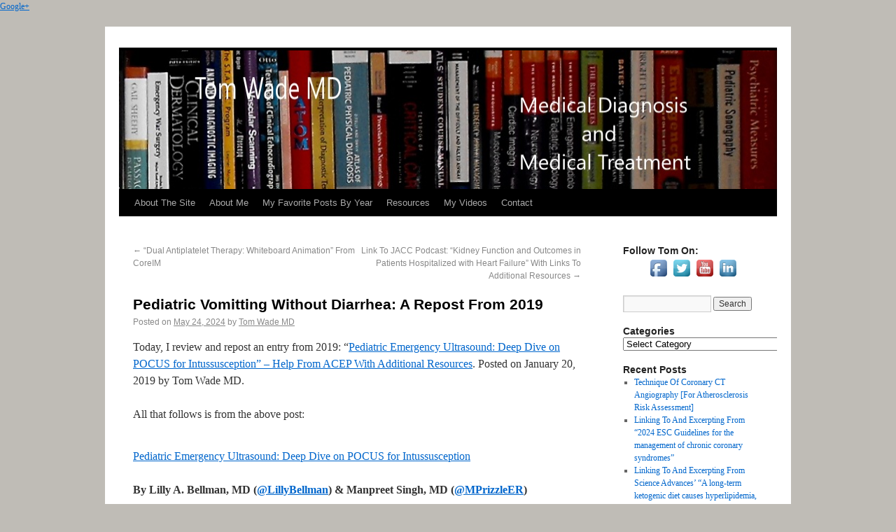

--- FILE ---
content_type: text/html; charset=UTF-8
request_url: https://www.tomwademd.net/pediatric-vomitting-without-diarrhea-a-repost-from-2019/
body_size: 39134
content:
<!DOCTYPE html>
<html lang="en-US">
<head><a href="https://plus.google.com/117322399846735641826" rel="publisher">Google+</a>
<meta charset="UTF-8" />
<title>Pediatric Vomitting Without Diarrhea: A Repost From 2019 - Tom Wade MD</title>
<link rel="profile" href="https://gmpg.org/xfn/11" />
<link rel="stylesheet" type="text/css" media="all" href="https://tomwademd.net/wp-content/themes/twentytenchild/style.css" />
<link rel="pingback" href="https://tomwademd.net/xmlrpc.php" />
<meta name='robots' content='index, follow, max-image-preview:large, max-snippet:-1, max-video-preview:-1' />

	<!-- This site is optimized with the Yoast SEO plugin v21.7 - https://yoast.com/wordpress/plugins/seo/ -->
	<link rel="canonical" href="https://www.tomwademd.net/pediatric-vomitting-without-diarrhea-a-repost-from-2019/" />
	<meta property="og:locale" content="en_US" />
	<meta property="og:type" content="article" />
	<meta property="og:title" content="Pediatric Vomitting Without Diarrhea: A Repost From 2019 - Tom Wade MD" />
	<meta property="og:description" content="Today, I review and repost an entry from 2019: “Pediatric Emergency Ultrasound: Deep Dive on POCUS for Intussusception” – Help From ACEP With Additional Resources. Posted on January 20, 2019 by Tom Wade MD. All that follows is from the &hellip; Continue reading &rarr;" />
	<meta property="og:url" content="https://www.tomwademd.net/pediatric-vomitting-without-diarrhea-a-repost-from-2019/" />
	<meta property="og:site_name" content="Tom Wade MD" />
	<meta property="article:published_time" content="2024-05-24T15:01:13+00:00" />
	<meta name="author" content="Tom Wade MD" />
	<meta name="twitter:card" content="summary_large_image" />
	<meta name="twitter:label1" content="Written by" />
	<meta name="twitter:data1" content="Tom Wade MD" />
	<meta name="twitter:label2" content="Est. reading time" />
	<meta name="twitter:data2" content="1 minute" />
	<script type="application/ld+json" class="yoast-schema-graph">{"@context":"https://schema.org","@graph":[{"@type":"WebPage","@id":"https://www.tomwademd.net/pediatric-vomitting-without-diarrhea-a-repost-from-2019/","url":"https://www.tomwademd.net/pediatric-vomitting-without-diarrhea-a-repost-from-2019/","name":"Pediatric Vomitting Without Diarrhea: A Repost From 2019 - Tom Wade MD","isPartOf":{"@id":"https://www.tomwademd.net/#website"},"datePublished":"2024-05-24T15:01:13+00:00","dateModified":"2024-05-24T15:01:13+00:00","author":{"@id":"https://www.tomwademd.net/#/schema/person/366397ecb00460b9490f0bb6096c2317"},"breadcrumb":{"@id":"https://www.tomwademd.net/pediatric-vomitting-without-diarrhea-a-repost-from-2019/#breadcrumb"},"inLanguage":"en-US","potentialAction":[{"@type":"ReadAction","target":["https://www.tomwademd.net/pediatric-vomitting-without-diarrhea-a-repost-from-2019/"]}]},{"@type":"BreadcrumbList","@id":"https://www.tomwademd.net/pediatric-vomitting-without-diarrhea-a-repost-from-2019/#breadcrumb","itemListElement":[{"@type":"ListItem","position":1,"name":"Home","item":"https://www.tomwademd.net/"},{"@type":"ListItem","position":2,"name":"Pediatric Vomitting Without Diarrhea: A Repost From 2019"}]},{"@type":"WebSite","@id":"https://www.tomwademd.net/#website","url":"https://www.tomwademd.net/","name":"Tom Wade MD","description":"Medical Diagnosis and Medical Treatment","potentialAction":[{"@type":"SearchAction","target":{"@type":"EntryPoint","urlTemplate":"https://www.tomwademd.net/?s={search_term_string}"},"query-input":"required name=search_term_string"}],"inLanguage":"en-US"},{"@type":"Person","@id":"https://www.tomwademd.net/#/schema/person/366397ecb00460b9490f0bb6096c2317","name":"Tom Wade MD","image":{"@type":"ImageObject","inLanguage":"en-US","@id":"https://www.tomwademd.net/#/schema/person/image/","url":"https://secure.gravatar.com/avatar/6da919c93f1938dd0efcca03d9dc16abe07e3ad2771006e8a5926813f5ab5fae?s=96&d=mm&r=g","contentUrl":"https://secure.gravatar.com/avatar/6da919c93f1938dd0efcca03d9dc16abe07e3ad2771006e8a5926813f5ab5fae?s=96&d=mm&r=g","caption":"Tom Wade MD"},"url":"https://www.tomwademd.net/author/tom-wade-md/"}]}</script>
	<!-- / Yoast SEO plugin. -->


<link rel="alternate" title="oEmbed (JSON)" type="application/json+oembed" href="https://www.tomwademd.net/wp-json/oembed/1.0/embed?url=https%3A%2F%2Fwww.tomwademd.net%2Fpediatric-vomitting-without-diarrhea-a-repost-from-2019%2F" />
<link rel="alternate" title="oEmbed (XML)" type="text/xml+oembed" href="https://www.tomwademd.net/wp-json/oembed/1.0/embed?url=https%3A%2F%2Fwww.tomwademd.net%2Fpediatric-vomitting-without-diarrhea-a-repost-from-2019%2F&#038;format=xml" />
<style id='wp-img-auto-sizes-contain-inline-css' type='text/css'>
img:is([sizes=auto i],[sizes^="auto," i]){contain-intrinsic-size:3000px 1500px}
/*# sourceURL=wp-img-auto-sizes-contain-inline-css */
</style>
<style id='wp-emoji-styles-inline-css' type='text/css'>

	img.wp-smiley, img.emoji {
		display: inline !important;
		border: none !important;
		box-shadow: none !important;
		height: 1em !important;
		width: 1em !important;
		margin: 0 0.07em !important;
		vertical-align: -0.1em !important;
		background: none !important;
		padding: 0 !important;
	}
/*# sourceURL=wp-emoji-styles-inline-css */
</style>
<link rel='stylesheet' id='wp-block-library-css' href='https://tomwademd.net/wp-includes/css/dist/block-library/style.min.css?ver=6.9' type='text/css' media='all' />
<style id='global-styles-inline-css' type='text/css'>
:root{--wp--preset--aspect-ratio--square: 1;--wp--preset--aspect-ratio--4-3: 4/3;--wp--preset--aspect-ratio--3-4: 3/4;--wp--preset--aspect-ratio--3-2: 3/2;--wp--preset--aspect-ratio--2-3: 2/3;--wp--preset--aspect-ratio--16-9: 16/9;--wp--preset--aspect-ratio--9-16: 9/16;--wp--preset--color--black: #000000;--wp--preset--color--cyan-bluish-gray: #abb8c3;--wp--preset--color--white: #ffffff;--wp--preset--color--pale-pink: #f78da7;--wp--preset--color--vivid-red: #cf2e2e;--wp--preset--color--luminous-vivid-orange: #ff6900;--wp--preset--color--luminous-vivid-amber: #fcb900;--wp--preset--color--light-green-cyan: #7bdcb5;--wp--preset--color--vivid-green-cyan: #00d084;--wp--preset--color--pale-cyan-blue: #8ed1fc;--wp--preset--color--vivid-cyan-blue: #0693e3;--wp--preset--color--vivid-purple: #9b51e0;--wp--preset--gradient--vivid-cyan-blue-to-vivid-purple: linear-gradient(135deg,rgb(6,147,227) 0%,rgb(155,81,224) 100%);--wp--preset--gradient--light-green-cyan-to-vivid-green-cyan: linear-gradient(135deg,rgb(122,220,180) 0%,rgb(0,208,130) 100%);--wp--preset--gradient--luminous-vivid-amber-to-luminous-vivid-orange: linear-gradient(135deg,rgb(252,185,0) 0%,rgb(255,105,0) 100%);--wp--preset--gradient--luminous-vivid-orange-to-vivid-red: linear-gradient(135deg,rgb(255,105,0) 0%,rgb(207,46,46) 100%);--wp--preset--gradient--very-light-gray-to-cyan-bluish-gray: linear-gradient(135deg,rgb(238,238,238) 0%,rgb(169,184,195) 100%);--wp--preset--gradient--cool-to-warm-spectrum: linear-gradient(135deg,rgb(74,234,220) 0%,rgb(151,120,209) 20%,rgb(207,42,186) 40%,rgb(238,44,130) 60%,rgb(251,105,98) 80%,rgb(254,248,76) 100%);--wp--preset--gradient--blush-light-purple: linear-gradient(135deg,rgb(255,206,236) 0%,rgb(152,150,240) 100%);--wp--preset--gradient--blush-bordeaux: linear-gradient(135deg,rgb(254,205,165) 0%,rgb(254,45,45) 50%,rgb(107,0,62) 100%);--wp--preset--gradient--luminous-dusk: linear-gradient(135deg,rgb(255,203,112) 0%,rgb(199,81,192) 50%,rgb(65,88,208) 100%);--wp--preset--gradient--pale-ocean: linear-gradient(135deg,rgb(255,245,203) 0%,rgb(182,227,212) 50%,rgb(51,167,181) 100%);--wp--preset--gradient--electric-grass: linear-gradient(135deg,rgb(202,248,128) 0%,rgb(113,206,126) 100%);--wp--preset--gradient--midnight: linear-gradient(135deg,rgb(2,3,129) 0%,rgb(40,116,252) 100%);--wp--preset--font-size--small: 13px;--wp--preset--font-size--medium: 20px;--wp--preset--font-size--large: 36px;--wp--preset--font-size--x-large: 42px;--wp--preset--spacing--20: 0.44rem;--wp--preset--spacing--30: 0.67rem;--wp--preset--spacing--40: 1rem;--wp--preset--spacing--50: 1.5rem;--wp--preset--spacing--60: 2.25rem;--wp--preset--spacing--70: 3.38rem;--wp--preset--spacing--80: 5.06rem;--wp--preset--shadow--natural: 6px 6px 9px rgba(0, 0, 0, 0.2);--wp--preset--shadow--deep: 12px 12px 50px rgba(0, 0, 0, 0.4);--wp--preset--shadow--sharp: 6px 6px 0px rgba(0, 0, 0, 0.2);--wp--preset--shadow--outlined: 6px 6px 0px -3px rgb(255, 255, 255), 6px 6px rgb(0, 0, 0);--wp--preset--shadow--crisp: 6px 6px 0px rgb(0, 0, 0);}:where(.is-layout-flex){gap: 0.5em;}:where(.is-layout-grid){gap: 0.5em;}body .is-layout-flex{display: flex;}.is-layout-flex{flex-wrap: wrap;align-items: center;}.is-layout-flex > :is(*, div){margin: 0;}body .is-layout-grid{display: grid;}.is-layout-grid > :is(*, div){margin: 0;}:where(.wp-block-columns.is-layout-flex){gap: 2em;}:where(.wp-block-columns.is-layout-grid){gap: 2em;}:where(.wp-block-post-template.is-layout-flex){gap: 1.25em;}:where(.wp-block-post-template.is-layout-grid){gap: 1.25em;}.has-black-color{color: var(--wp--preset--color--black) !important;}.has-cyan-bluish-gray-color{color: var(--wp--preset--color--cyan-bluish-gray) !important;}.has-white-color{color: var(--wp--preset--color--white) !important;}.has-pale-pink-color{color: var(--wp--preset--color--pale-pink) !important;}.has-vivid-red-color{color: var(--wp--preset--color--vivid-red) !important;}.has-luminous-vivid-orange-color{color: var(--wp--preset--color--luminous-vivid-orange) !important;}.has-luminous-vivid-amber-color{color: var(--wp--preset--color--luminous-vivid-amber) !important;}.has-light-green-cyan-color{color: var(--wp--preset--color--light-green-cyan) !important;}.has-vivid-green-cyan-color{color: var(--wp--preset--color--vivid-green-cyan) !important;}.has-pale-cyan-blue-color{color: var(--wp--preset--color--pale-cyan-blue) !important;}.has-vivid-cyan-blue-color{color: var(--wp--preset--color--vivid-cyan-blue) !important;}.has-vivid-purple-color{color: var(--wp--preset--color--vivid-purple) !important;}.has-black-background-color{background-color: var(--wp--preset--color--black) !important;}.has-cyan-bluish-gray-background-color{background-color: var(--wp--preset--color--cyan-bluish-gray) !important;}.has-white-background-color{background-color: var(--wp--preset--color--white) !important;}.has-pale-pink-background-color{background-color: var(--wp--preset--color--pale-pink) !important;}.has-vivid-red-background-color{background-color: var(--wp--preset--color--vivid-red) !important;}.has-luminous-vivid-orange-background-color{background-color: var(--wp--preset--color--luminous-vivid-orange) !important;}.has-luminous-vivid-amber-background-color{background-color: var(--wp--preset--color--luminous-vivid-amber) !important;}.has-light-green-cyan-background-color{background-color: var(--wp--preset--color--light-green-cyan) !important;}.has-vivid-green-cyan-background-color{background-color: var(--wp--preset--color--vivid-green-cyan) !important;}.has-pale-cyan-blue-background-color{background-color: var(--wp--preset--color--pale-cyan-blue) !important;}.has-vivid-cyan-blue-background-color{background-color: var(--wp--preset--color--vivid-cyan-blue) !important;}.has-vivid-purple-background-color{background-color: var(--wp--preset--color--vivid-purple) !important;}.has-black-border-color{border-color: var(--wp--preset--color--black) !important;}.has-cyan-bluish-gray-border-color{border-color: var(--wp--preset--color--cyan-bluish-gray) !important;}.has-white-border-color{border-color: var(--wp--preset--color--white) !important;}.has-pale-pink-border-color{border-color: var(--wp--preset--color--pale-pink) !important;}.has-vivid-red-border-color{border-color: var(--wp--preset--color--vivid-red) !important;}.has-luminous-vivid-orange-border-color{border-color: var(--wp--preset--color--luminous-vivid-orange) !important;}.has-luminous-vivid-amber-border-color{border-color: var(--wp--preset--color--luminous-vivid-amber) !important;}.has-light-green-cyan-border-color{border-color: var(--wp--preset--color--light-green-cyan) !important;}.has-vivid-green-cyan-border-color{border-color: var(--wp--preset--color--vivid-green-cyan) !important;}.has-pale-cyan-blue-border-color{border-color: var(--wp--preset--color--pale-cyan-blue) !important;}.has-vivid-cyan-blue-border-color{border-color: var(--wp--preset--color--vivid-cyan-blue) !important;}.has-vivid-purple-border-color{border-color: var(--wp--preset--color--vivid-purple) !important;}.has-vivid-cyan-blue-to-vivid-purple-gradient-background{background: var(--wp--preset--gradient--vivid-cyan-blue-to-vivid-purple) !important;}.has-light-green-cyan-to-vivid-green-cyan-gradient-background{background: var(--wp--preset--gradient--light-green-cyan-to-vivid-green-cyan) !important;}.has-luminous-vivid-amber-to-luminous-vivid-orange-gradient-background{background: var(--wp--preset--gradient--luminous-vivid-amber-to-luminous-vivid-orange) !important;}.has-luminous-vivid-orange-to-vivid-red-gradient-background{background: var(--wp--preset--gradient--luminous-vivid-orange-to-vivid-red) !important;}.has-very-light-gray-to-cyan-bluish-gray-gradient-background{background: var(--wp--preset--gradient--very-light-gray-to-cyan-bluish-gray) !important;}.has-cool-to-warm-spectrum-gradient-background{background: var(--wp--preset--gradient--cool-to-warm-spectrum) !important;}.has-blush-light-purple-gradient-background{background: var(--wp--preset--gradient--blush-light-purple) !important;}.has-blush-bordeaux-gradient-background{background: var(--wp--preset--gradient--blush-bordeaux) !important;}.has-luminous-dusk-gradient-background{background: var(--wp--preset--gradient--luminous-dusk) !important;}.has-pale-ocean-gradient-background{background: var(--wp--preset--gradient--pale-ocean) !important;}.has-electric-grass-gradient-background{background: var(--wp--preset--gradient--electric-grass) !important;}.has-midnight-gradient-background{background: var(--wp--preset--gradient--midnight) !important;}.has-small-font-size{font-size: var(--wp--preset--font-size--small) !important;}.has-medium-font-size{font-size: var(--wp--preset--font-size--medium) !important;}.has-large-font-size{font-size: var(--wp--preset--font-size--large) !important;}.has-x-large-font-size{font-size: var(--wp--preset--font-size--x-large) !important;}
/*# sourceURL=global-styles-inline-css */
</style>

<style id='classic-theme-styles-inline-css' type='text/css'>
/*! This file is auto-generated */
.wp-block-button__link{color:#fff;background-color:#32373c;border-radius:9999px;box-shadow:none;text-decoration:none;padding:calc(.667em + 2px) calc(1.333em + 2px);font-size:1.125em}.wp-block-file__button{background:#32373c;color:#fff;text-decoration:none}
/*# sourceURL=/wp-includes/css/classic-themes.min.css */
</style>
<link rel='stylesheet' id='acx_smw_widget_style-css' href='https://tomwademd.net/wp-content/plugins/acurax-social-media-widget/css/style.css?v=3.3&#038;ver=6.9' type='text/css' media='all' />
<script type="text/javascript" src="https://tomwademd.net/wp-includes/js/jquery/jquery.min.js?ver=3.7.1" id="jquery-core-js"></script>
<script type="text/javascript" src="https://tomwademd.net/wp-includes/js/jquery/jquery-migrate.min.js?ver=3.4.1" id="jquery-migrate-js"></script>
<link rel="https://api.w.org/" href="https://www.tomwademd.net/wp-json/" /><link rel="alternate" title="JSON" type="application/json" href="https://www.tomwademd.net/wp-json/wp/v2/posts/145007" /><link rel="EditURI" type="application/rsd+xml" title="RSD" href="https://tomwademd.net/xmlrpc.php?rsd" />
<meta name="generator" content="WordPress 6.9" />
<link rel='shortlink' href='https://www.tomwademd.net/?p=145007' />



<!-- Starting Styles For Social Media Icon From Acurax International www.acurax.com -->
<style type='text/css'>
#acx_social_widget img 
{
width: 48px; 
}
#acx_social_widget 
{
min-width:0px; 
position: static; 
}
</style>
<!-- Ending Styles For Social Media Icon From Acurax International www.acurax.com -->



<script type="text/javascript"><!--
function powerpress_pinw(pinw_url){window.open(pinw_url, 'PowerPressPlayer','toolbar=0,status=0,resizable=1,width=460,height=320');	return false;}
//-->
</script>
<style type="text/css" id="custom-background-css">
body.custom-background { background-color: #bfbcb6; }
</style>
	</head>

<body data-rsssl=1 class="wp-singular post-template-default single single-post postid-145007 single-format-standard custom-background wp-theme-twentyten wp-child-theme-twentytenchild">
<div id="wrapper" class="hfeed">
	<div id="header">
		<div id="masthead">
			<div id="branding" role="banner">
								<div id="site-title">
					<span>
						<a href="https://www.tomwademd.net/" title="Tom Wade MD" rel="home">Tom Wade MD</a>
					</span>
				</div>
				<div id="site-description">Medical Diagnosis and Medical Treatment</div>

										<img src="https://www.tomwademd.net/wp-content/uploads/2013/07/Slice-1.jpg" width="940" height="198" alt="" />
								</div><!-- #branding -->

			<div id="access" role="navigation">
			  				<div class="skip-link screen-reader-text"><a href="#content" title="Skip to content">Skip to content</a></div>
								<div class="menu-header"><ul id="menu-menu-one" class="menu"><li id="menu-item-1765" class="menu-item menu-item-type-post_type menu-item-object-page menu-item-1765"><a href="https://www.tomwademd.net/home/">About The Site</a></li>
<li id="menu-item-1768" class="menu-item menu-item-type-post_type menu-item-object-page menu-item-1768"><a href="https://www.tomwademd.net/about-me/">About Me</a></li>
<li id="menu-item-1761" class="menu-item menu-item-type-post_type menu-item-object-page menu-item-1761"><a href="https://www.tomwademd.net/my-favorite-posts-by-year/">My Favorite Posts By Year</a></li>
<li id="menu-item-1760" class="menu-item menu-item-type-post_type menu-item-object-page menu-item-has-children menu-item-1760"><a href="https://www.tomwademd.net/resources/">Resources</a>
<ul class="sub-menu">
	<li id="menu-item-3061" class="menu-item menu-item-type-post_type menu-item-object-page menu-item-3061"><a href="https://www.tomwademd.net/resources/my-favorite-medical-books/">Useful Medical Books</a></li>
	<li id="menu-item-3072" class="menu-item menu-item-type-post_type menu-item-object-page menu-item-3072"><a href="https://www.tomwademd.net/resources/online-resources-for-primary-care-physicians/">Online Resources For Primary Care Physicians</a></li>
	<li id="menu-item-3875" class="menu-item menu-item-type-post_type menu-item-object-page menu-item-3875"><a href="https://www.tomwademd.net/resources/pediatric-advanced-life-support-posts/">Pediatric Advanced Life Support Posts</a></li>
</ul>
</li>
<li id="menu-item-1769" class="menu-item menu-item-type-post_type menu-item-object-page menu-item-has-children menu-item-1769"><a href="https://www.tomwademd.net/my-videos/">My Videos</a>
<ul class="sub-menu">
	<li id="menu-item-3131" class="menu-item menu-item-type-post_type menu-item-object-page menu-item-3131"><a href="https://www.tomwademd.net/my-videos/blood-tests/">Blood Tests</a></li>
	<li id="menu-item-3132" class="menu-item menu-item-type-post_type menu-item-object-page menu-item-3132"><a href="https://www.tomwademd.net/my-videos/heart-failure/">Heart Failure</a></li>
	<li id="menu-item-3133" class="menu-item menu-item-type-post_type menu-item-object-page menu-item-3133"><a href="https://www.tomwademd.net/my-videos/videos-about-heart-tests/">Heart Tests</a></li>
	<li id="menu-item-3137" class="menu-item menu-item-type-post_type menu-item-object-page menu-item-3137"><a href="https://www.tomwademd.net/my-videos/anxiety-and-depression/">Anxiety and Depression</a></li>
</ul>
</li>
<li id="menu-item-1762" class="menu-item menu-item-type-post_type menu-item-object-page menu-item-1762"><a href="https://www.tomwademd.net/contact/">Contact</a></li>
</ul></div>			</div><!-- #access -->
		</div><!-- #masthead -->
	</div><!-- #header -->

	<div id="main">

		<div id="container">
			<div id="content" role="main">


				<div id="nav-above" class="navigation">
					<div class="nav-previous"><a href="https://www.tomwademd.net/dual-antiplatelet-therapy-whiteboard-animation-from-coreim/" rel="prev"><span class="meta-nav">&larr;</span> &#8220;Dual Antiplatelet Therapy: Whiteboard Animation&#8221; From CoreIM</a></div>
					<div class="nav-next"><a href="https://www.tomwademd.net/link-to-jacc-podcast-kidney-function-and-outcomes-in-patients-hospitalized-with-heart-failure-with-links-to-additional-resources/" rel="next">Link To JACC Podcast: &#8220;Kidney Function and Outcomes in Patients Hospitalized with Heart Failure&#8221; With Links To Additional Resources <span class="meta-nav">&rarr;</span></a></div>
				</div><!-- #nav-above -->

				<div id="post-145007" class="post-145007 post type-post status-publish format-standard hentry category-emergency-medicine-2 category-pediatric-emergency-medicine category-pediatric-pocus category-pediatrics category-repost category-ultrasound-imaging">
					<h1 class="entry-title">Pediatric Vomitting Without Diarrhea: A Repost From 2019</h1>

					<div class="entry-meta">
						<span class="meta-prep meta-prep-author">Posted on</span> <a href="https://www.tomwademd.net/pediatric-vomitting-without-diarrhea-a-repost-from-2019/" title="11:01 am" rel="bookmark"><span class="entry-date">May 24, 2024</span></a> <span class="meta-sep">by</span> <span class="author vcard"><a class="url fn n" href="https://www.tomwademd.net/author/tom-wade-md/" title="View all posts by Tom Wade MD">Tom Wade MD</a></span>					</div><!-- .entry-meta -->

					<div class="entry-content">
						<p>Today, I review and repost an entry from 2019: “<a href="https://www.tomwademd.net/pediatric-emergency-ultrasound-deep-dive-on-pocus-for-intussusception-help-from-acep/" target="_blank" rel="noopener">Pediatric Emergency Ultrasound: Deep Dive on POCUS for Intussusception” – Help From ACEP With Additional Resources</a>. Posted on January 20, 2019 by Tom Wade MD.</p>
<p>All that follows is from the above post:</p>
<div class="entry-content">
<p><a href="https://www.acep.org/how-we-serve/sections/emergency-ultrasound/news/september-2018/pediatric-emergency-ultrasound-deep-dive-on-pocus-for-intussusception/#sm.00vfo2ha19ueeo111q320tjey6nir" target="_blank" rel="noopener noreferrer">Pediatric Emergency Ultrasound: Deep Dive on POCUS for Intussusception</a></p>
<p><strong>By Lilly A. Bellman, MD (<a class="external" href="https://twitter.com/lillybellman" target="_blank" rel="noopener noreferrer">@LillyBellman<i class="fa fa-external-link external-link"></i></a>) &amp; Manpreet Singh, MD (<a class="external" href="https://twitter.com/mprizzleer?lang=en" target="_blank" rel="noopener noreferrer">@MPrizzleER<i class="fa fa-external-link external-link"></i></a>)</strong></p>
<p>What follows are excerpts from the above:</p>
<blockquote>
<h3><b>Case</b></h3>
<p>Your nurse is about to fill three rooms with vomiting children – must be another AGE virus going around! Two of the kids have classic vomiting with diarrhea and had a sick contact, and look very well. They’ll be easy Zo-Po-Go (ie Zofran, PO challenge, Go Home)!</p>
<p>The third one, however, is a 2-year-old now on his second day of vomiting (non-bilious, non-bloody), has no diarrhea, no fever, and the parent tells you they’ve been very “irritable.” It’s hard to examine his belly as he starts crying the minute you get close (even with all your great pediatric flair). His vitals are “OK” – somewhat tachycardic but probably was crying, normal BP, RR, SpO2, and temperature.</p>
<p>So you’re thinking differential: Could still be AGE? However, you’re also worried about other pathologies, such as appendicitis, intussusception, or testicular torsion (though normal GU exam).</p></blockquote>
<p>And also don’t forget to consider other causes of just vomiting without accompanying diarrhea such as diabetic ketoacidosis, increased intracranial pressure, or other causes of bowel obstruction.</p>
<blockquote><p>You want some more information…</p></blockquote>
<p>So see the rest of the post for details and for how to perform the exam.</p>
<blockquote>
<h3><a href="https://www.acep.org/how-we-serve/sections/emergency-ultrasound/news/september-2018/pediatric-emergency-ultrasound-deep-dive-on-pocus-for-intussusception/#sm.00vfo2ha19ueeo111q320tjey6nir" target="_blank" rel="noopener noreferrer"><b>What do we know about ultrasound for intussusception?</b></a></h3>
</blockquote>
<p>Additional Resources:</p>
<p>(1) <a href="https://www.thepocusatlas.com/home-2" target="_blank" rel="noopener noreferrer">The POCUS Atlas</a>:</p>
<blockquote><p>A Collaborative Ultrasound Education Platform</p>
<p>All of our content is freely available to be shared and used for global point-of-care ultrasound education.</p></blockquote>
<p>(2) <a href="https://www.emdocs.net/us-probe-ultrasound-for-small-bowel-obstruction/" target="_blank" rel="noopener noreferrer">US Probe: Ultrasound for Small Bowel Obstruction</a> from <a href="https://www.emdocs.net/" target="_blank" rel="noopener noreferrer">emdocs.net</a>.</p>
<blockquote>
<h3><strong>What is the utility of bedside US for SBO?</strong></h3>
<p>Gold standard for diagnosing SBO is surgical pathology, however this is not useful as a diagnostic tool in the ED. Historically, KUB’s are performed as an initial diagnostic test, followed by CT if they are indeterminate. However, <strong>abdominal X-ray has a sensitivity of 66-77% and specificity of 50-57%</strong>.[1]</p>
<p>A recent meta-analysis by Taylor and Lalani aimed to provide ED physicians with evidence-based data for the utility of ultrasound as an initial and accurate imaging modality to detect SBO. While the study points out that more data is needed (only 6 US studies met inclusion criteria), early results suggested that <strong>x-ray has limited utility with a positive likelihood ratio (+LR) of only 1.64, CT and MRI had +LRs of 3.6 and 6.77 respectively, whereas ultrasound had a +LR of 14.1 when performed by radiologists and 9.55 when performed as bedside US scans.</strong>[2] Further commentary based on this study brings into question whether we should stop considering plain film (acute abdominal series) as an initial diagnostic tool for evaluating SBO.[3]</p>
<p>One of the two bedside ED-performed studies reviewed in this meta-analysis was performed by Unluer et. al., who performed a <strong>prospective study of 174 patients presenting to the ED with suspected SBO</strong>.[4] The team trained EM residents to perform POCUS for SBO during a 3-hour session and with 5 practice scans. Studies were considered positive if 2 or more of these findings were present:<br />
<strong>● Dilated loops of bowel in 3 segments<br />
● Increased peristalsis<br />
● Collapsed colonic lumen</strong><br />
They found a <strong>sensitivity of 97.7% and a specificity of 92.7%</strong>. These seem like good numbers!</p></blockquote>
</div>
<div class="entry-utility">This entry was posted in <a href="https://www.tomwademd.net/category/emergency-medicine-2/" rel="category tag">Emergency Medicine</a>, <a href="https://www.tomwademd.net/category/pediatric-emergency-medicine/" rel="category tag">Pediatric Emergency Medicine</a>, <a href="https://www.tomwademd.net/category/pocus/" rel="category tag">POCUS</a>, <a href="https://www.tomwademd.net/category/ultrasound-imaging/" rel="category tag">Ultrasound Imaging</a>.</div>
											</div><!-- .entry-content -->


					<div class="entry-utility">
						This entry was posted in <a href="https://www.tomwademd.net/category/emergency-medicine-2/" rel="category tag">Emergency Medicine</a>, <a href="https://www.tomwademd.net/category/pediatric-emergency-medicine/" rel="category tag">Pediatric Emergency Medicine</a>, <a href="https://www.tomwademd.net/category/pediatric-pocus/" rel="category tag">Pediatric Pocus</a>, <a href="https://www.tomwademd.net/category/pediatrics/" rel="category tag">Pediatrics</a>, <a href="https://www.tomwademd.net/category/repost/" rel="category tag">Repost</a>, <a href="https://www.tomwademd.net/category/ultrasound-imaging/" rel="category tag">Ultrasound Imaging</a>. Bookmark the <a href="https://www.tomwademd.net/pediatric-vomitting-without-diarrhea-a-repost-from-2019/" title="Permalink to Pediatric Vomitting Without Diarrhea: A Repost From 2019" rel="bookmark">permalink</a>.											</div><!-- .entry-utility -->
				</div><!-- #post-## -->

				<div id="nav-below" class="navigation">
					<div class="nav-previous"><a href="https://www.tomwademd.net/dual-antiplatelet-therapy-whiteboard-animation-from-coreim/" rel="prev"><span class="meta-nav">&larr;</span> &#8220;Dual Antiplatelet Therapy: Whiteboard Animation&#8221; From CoreIM</a></div>
					<div class="nav-next"><a href="https://www.tomwademd.net/link-to-jacc-podcast-kidney-function-and-outcomes-in-patients-hospitalized-with-heart-failure-with-links-to-additional-resources/" rel="next">Link To JACC Podcast: &#8220;Kidney Function and Outcomes in Patients Hospitalized with Heart Failure&#8221; With Links To Additional Resources <span class="meta-nav">&rarr;</span></a></div>
				</div><!-- #nav-below -->

				

			</div><!-- #content -->
		</div><!-- #container -->


		<div id="primary" class="widget-area" role="complementary">
			<ul class="xoxo">

<li id="acx-social-icons-widget-2" class="widget-container acx-smw-social-icon-desc"><h3 class="widget-title">Follow Tom On:</h3><style>
.widget-acx-social-icons-widget-2-widget img 
{
width:32px; 
 } 
</style><div id='acurax_si_widget_simple' class='acx_smw_float_fix widget-acx-social-icons-widget-2-widget' style='text-align:center;'><a href='https://www.facebook.com/tomwademd' target='_blank' title='Visit Us On Facebook'><img src=https://tomwademd.net/wp-content/plugins/acurax-social-media-widget/images/themes/1/facebook.png style='border:0px;' alt='Visit Us On Facebook' /></a><a href='http://www.twitter.com/tomwademd' target='_blank' title='Visit Us On Twitter'><img src=https://tomwademd.net/wp-content/plugins/acurax-social-media-widget/images/themes/1/twitter.png style='border:0px;' alt='Visit Us On Twitter' /></a><a href='https://www.youtube.com/user/tomwademd' target='_blank' title='Visit Us On Youtube'><img src=https://tomwademd.net/wp-content/plugins/acurax-social-media-widget/images/themes/1/youtube.png style='border:0px;' alt='Visit Us On Youtube' /></a><a href='https://www.linkedin.com/in/tomwademd' target='_blank' title='Visit Us On Linkedin'><img src=https://tomwademd.net/wp-content/plugins/acurax-social-media-widget/images/themes/1/linkedin.png style='border:0px;' alt='Visit Us On Linkedin' /></a></div></li><li id="search-2" class="widget-container widget_search"><form role="search" method="get" id="searchform" class="searchform" action="https://www.tomwademd.net/">
				<div>
					<label class="screen-reader-text" for="s">Search for:</label>
					<input type="text" value="" name="s" id="s" />
					<input type="submit" id="searchsubmit" value="Search" />
				</div>
			</form></li><li id="categories-2" class="widget-container widget_categories"><h3 class="widget-title">Categories</h3><form action="https://www.tomwademd.net" method="get"><label class="screen-reader-text" for="cat">Categories</label><select  name='cat' id='cat' class='postform'>
	<option value='-1'>Select Category</option>
	<option class="level-0" value="1721">&#8220;Glucagon-Like Peptide-1 Receptor Agonists</option>
	<option class="level-0" value="1741">&#8220;Michael Lewis: There&#8217;s more fraud on Wall Street than in the government&#8221;</option>
	<option class="level-0" value="1039">123radiology</option>
	<option class="level-0" value="432">2011 Blog Posts</option>
	<option class="level-0" value="433">2012 Blog Posts</option>
	<option class="level-0" value="434">2013 Blog Posts</option>
	<option class="level-0" value="435">2014 Blog Posts</option>
	<option class="level-0" value="440">2015 Blog Posts</option>
	<option class="level-0" value="471">2017 Airway Management Posts</option>
	<option class="level-0" value="544">2018 Blog Posts</option>
	<option class="level-0" value="548">2019 Blog Posts</option>
	<option class="level-0" value="2022">2022 ACC Expert Consensus Decision Pathway on the Evaluation and Disposition of Acute Chest Pain in the Emergency Department</option>
	<option class="level-0" value="1783">2023 ESC Guidelines for the management of acute coronary syndromes</option>
	<option class="level-0" value="1590">2024</option>
	<option class="level-0" value="895">5 MinuteSono</option>
	<option class="level-0" value="1796">5 Ms Of Geriatrics</option>
	<option class="level-0" value="1097">Abdominal Aortic Aneurysm</option>
	<option class="level-0" value="1238">Abdominal POCUS</option>
	<option class="level-0" value="1894">Abdominal Ultrasound Videos From Dr. Sam</option>
	<option class="level-0" value="1219">ACC Expert Consensus Decision Pathway</option>
	<option class="level-0" value="1947">ACC Scientific Statement</option>
	<option class="level-0" value="1333">Accuracy Of Diagnostic Tests</option>
	<option class="level-0" value="421">acid &#8211; base</option>
	<option class="level-0" value="948">Acid-Base Disorders</option>
	<option class="level-0" value="843">ACIP Vaccination Recommendations From The CDC</option>
	<option class="level-0" value="1887">Acne Grading Scales</option>
	<option class="level-0" value="1884">Acne Vulgaris Management Guidelines</option>
	<option class="level-0" value="722">ACOG</option>
	<option class="level-0" value="600">ACR Appropriateness Criteria</option>
	<option class="level-0" value="605">ACR Imaging Guidelines</option>
	<option class="level-0" value="1817">Acute Abdominal Pain In Adults</option>
	<option class="level-0" value="1818">Acute Abdominal Pain In Children</option>
	<option class="level-0" value="1378">Acute Back Pain</option>
	<option class="level-0" value="1252">Acute Chest Pain Guidelines</option>
	<option class="level-0" value="1815">Acute Cholangitis</option>
	<option class="level-0" value="1700">Acute Cholecystitis</option>
	<option class="level-0" value="1170">Acute Coronary Syndrome</option>
	<option class="level-0" value="1725">Acute Coronary Syndromes 2025 Guidelines</option>
	<option class="level-0" value="1594">Acute Diarrhea</option>
	<option class="level-0" value="1313">Acute Heart Failure</option>
	<option class="level-0" value="1277">Acute Inflammatory Response</option>
	<option class="level-0" value="1201">Acute Kidney Injury</option>
	<option class="level-0" value="1046">Acute Mesenteric Ischemia</option>
	<option class="level-0" value="1006">Acute Otitis Media</option>
	<option class="level-0" value="807">Addiction Medicine</option>
	<option class="level-0" value="1121">Addiction Medicine Podcast</option>
	<option class="level-0" value="1563">Adenoidal Hypertrophy (Adults)</option>
	<option class="level-0" value="1562">Adenoidal Hypertrophy (Children)</option>
	<option class="level-0" value="1107">Adnexal Torsion</option>
	<option class="level-0" value="1436">Adnexal Tumors</option>
	<option class="level-0" value="292">Advanced Cardiac Life Support</option>
	<option class="level-0" value="491">Advanced Care Planning</option>
	<option class="level-0" value="329">Advanced Life Support In Obstetrics</option>
	<option class="level-0" value="276">Advanced Trauma Life Support</option>
	<option class="level-0" value="1770">Adverse Effects Of Immune Checkpoint Inhibitors</option>
	<option class="level-0" value="842">Advisory Committee On Immunization Practices</option>
	<option class="level-0" value="1792">AEDs</option>
	<option class="level-0" value="1951">Aging</option>
	<option class="level-0" value="2014">AHA Scientific Statement</option>
	<option class="level-0" value="1110">AHEAD Study</option>
	<option class="level-0" value="966">AI Music Generating Software</option>
	<option class="level-0" value="1349">AIME Airway</option>
	<option class="level-0" value="393">Airway Management</option>
	<option class="level-0" value="974">Aiva AI Music Software</option>
	<option class="level-0" value="1095">Alberta Health Services</option>
	<option class="level-0" value="692">Alcohol Use Disorder</option>
	<option class="level-0" value="1579">Alcohol Use Disorder Treatment</option>
	<option class="level-0" value="1576">Alcohol Use Disorders Identification Test (AUDIT)</option>
	<option class="level-0" value="1739">Alcohol Withdrawal</option>
	<option class="level-0" value="1581">Alcohol Withdrawl</option>
	<option class="level-0" value="622">Algorithms- Dx And Rx From AFP</option>
	<option class="level-0" value="1262">Allergic Rhinitis</option>
	<option class="level-0" value="1265">Allergies</option>
	<option class="level-0" value="312">Allergy and Immunology</option>
	<option class="level-0" value="990">Alopecia</option>
	<option class="level-0" value="1976">Alzheimer&#8217;s &amp; Dementia</option>
	<option class="level-0" value="1495">Alzheimer&#8217;s Association</option>
	<option class="level-0" value="1014">Alzheimer&#8217;s Disease</option>
	<option class="level-0" value="1980">Alzheimer&#8217;s Disease Clinical Assessment Instruments</option>
	<option class="level-0" value="1978">Alzheimer&#8217;s Disease Clinical Practice Guidelines</option>
	<option class="level-0" value="1979">Alzheimer&#8217;s Guidelines For Primary Care</option>
	<option class="level-0" value="1983">Alzheimer&#8217;s Guidelines For Specialty Care</option>
	<option class="level-0" value="1859">Alzheimer&#8217;s Research &amp; Therapy</option>
	<option class="level-0" value="1418">Alzheimers Disease Neuroimaging Initiative</option>
	<option class="level-0" value="1249">AMAX4</option>
	<option class="level-0" value="697">American Academy Of Family Physicians</option>
	<option class="level-0" value="993">American Academy Of Neurology</option>
	<option class="level-0" value="1404">American Academy Of Opthalmology</option>
	<option class="level-0" value="579">American Academy Of Pediatrics</option>
	<option class="level-0" value="1058">American Academy Of Physical Medicine And Rehabilitation</option>
	<option class="level-0" value="1134">American Academy Of Sleep Medicine</option>
	<option class="level-0" value="669">American Association For The Study Of Liver Diseases</option>
	<option class="level-0" value="890">American Association Of Clinical Endocrinologists</option>
	<option class="level-0" value="1112">American Association Of Clinical Endocrinology</option>
	<option class="level-0" value="1771">American Cancer Society</option>
	<option class="level-0" value="832">American College Of Cardiology</option>
	<option class="level-0" value="1293">American College Of Cardiology Appropriate Use Criteria</option>
	<option class="level-0" value="1291">American College Of Cardiology Expert Consensus Documents</option>
	<option class="level-0" value="1176">American College Of Cardiology Guidelines</option>
	<option class="level-0" value="1292">American College Of Cardiology Performance Measures</option>
	<option class="level-0" value="1320">American College Of Emergency Medicine</option>
	<option class="level-0" value="774">American College Of Emergency Physicians Guidelines</option>
	<option class="level-0" value="929">American College of Gastroenterology</option>
	<option class="level-0" value="846">American College Of Obstetricians And Gynecologists</option>
	<option class="level-0" value="1120">American College Of Radiology</option>
	<option class="level-0" value="1043">American College of Radiology (ACR) Appropriateness Criteria</option>
	<option class="level-0" value="1005">American College of Radiology Practice Parameters</option>
	<option class="level-0" value="1599">American College of Rheumatolgy Clinical Practice Guidelines</option>
	<option class="level-0" value="1598">American College of Rheumatology</option>
	<option class="level-0" value="889">American Diabetes Association</option>
	<option class="level-0" value="628">American Family Physician</option>
	<option class="level-0" value="625">American Family Physician (AFP) Podcasts</option>
	<option class="level-0" value="1183">American Gastroenterological Association (AGA)</option>
	<option class="level-0" value="1797">American Geriatrics Society</option>
	<option class="level-0" value="833">American Heart Association</option>
	<option class="level-0" value="1605">American Medical Association</option>
	<option class="level-0" value="854">American Psychiatric Association</option>
	<option class="level-0" value="1580">American Psychiatric Association Guideline</option>
	<option class="level-0" value="1706">American Society For Nutrition</option>
	<option class="level-0" value="2018">American Society Of Clinical Oncology (ASCO)</option>
	<option class="level-0" value="2017">American Society Of Clinical Oncology Guidelines</option>
	<option class="level-0" value="1237">American Society of Echocardiography</option>
	<option class="level-0" value="1992">American Society Of Echocardiography Guidelines</option>
	<option class="level-0" value="1515">American Society of Health-System Pharmacists</option>
	<option class="level-0" value="962">American Stroke Association</option>
	<option class="level-0" value="663">American Thoracic Society</option>
	<option class="level-0" value="719">American Thyroid Association</option>
	<option class="level-0" value="1157">American Urological Association</option>
	<option class="level-0" value="1266">Amlydoisis</option>
	<option class="level-0" value="767">Analgesia</option>
	<option class="level-0" value="1162">Anaphylaxis</option>
	<option class="level-0" value="1399">Anasarca</option>
	<option class="level-0" value="1011">Anatomy</option>
	<option class="level-0" value="313">Anesthesia</option>
	<option class="level-0" value="1638">Anesthesia Patient Safety Foundation</option>
	<option class="level-0" value="939">Anesthesiology</option>
	<option class="level-0" value="668">Anesthesiology News</option>
	<option class="level-0" value="1329">Angina</option>
	<option class="level-0" value="1248">Angioedema</option>
	<option class="level-0" value="1886">Annals Of Dermatology</option>
	<option class="level-0" value="1505">Anti CD 320 Antibodies As A Cause Of CNS B12 Deficiency</option>
	<option class="level-0" value="675">Antibiotic Therapy</option>
	<option class="level-0" value="671">Antibiotics</option>
	<option class="level-0" value="348">Anticoagulation</option>
	<option class="level-0" value="1787">Anticoagulation Safety</option>
	<option class="level-0" value="1215">Antinuclear Antibody</option>
	<option class="level-0" value="1661">Antinuclear Antibody (ANA)</option>
	<option class="level-0" value="1218">Antiphospholipid Syndrome</option>
	<option class="level-0" value="462">Antiplatelet Therapy</option>
	<option class="level-0" value="1280">Antiviral Medications</option>
	<option class="level-0" value="859">Anxiety</option>
	<option class="level-0" value="1585">Aortic Dissection</option>
	<option class="level-0" value="2005">APOE4</option>
	<option class="level-0" value="1009">Appendicitis</option>
	<option class="level-0" value="1830">Appropriate Use</option>
	<option class="level-0" value="825">Arrhythmia</option>
	<option class="level-0" value="1220">Arrhythmogenic Right Ventricular Cardiomyopathy</option>
	<option class="level-0" value="1764">Arsenic In Rice</option>
	<option class="level-0" value="1076">Arterial Line</option>
	<option class="level-0" value="949">Arthritis and Arthralgia</option>
	<option class="level-0" value="912">Artificial Intelligence</option>
	<option class="level-0" value="716">ARUP Consult Laboratory Evaluation Guidelines</option>
	<option class="level-0" value="659">ASCVD Risk Assessment Plus Tool</option>
	<option class="level-0" value="1516">ASHP IV Adult Continuous Infusions</option>
	<option class="level-0" value="1780">Aspirin For Primary Prevention</option>
	<option class="level-0" value="906">Associated Press</option>
	<option class="level-0" value="411">Asthma</option>
	<option class="level-0" value="1270">Ataxia</option>
	<option class="level-0" value="551">Atherosclerosis</option>
	<option class="level-0" value="1322">Atkins Diet</option>
	<option class="level-0" value="607">Atrial Fibrillation</option>
	<option class="level-0" value="1786">Atrial Fibrillation Screening</option>
	<option class="level-0" value="1235">Atrial Fibrillation Treatment Guidelines</option>
	<option class="level-0" value="898">Attention Deficit Hyperactivity Disorder</option>
	<option class="level-0" value="468">Audacity</option>
	<option class="level-0" value="346">Audiology</option>
	<option class="level-0" value="1577">AUDIT Decision Tree</option>
	<option class="level-0" value="458">Autism Spectrum Disorders</option>
	<option class="level-0" value="710">Autoimmune Disease</option>
	<option class="level-0" value="452">Autoimmune Diseases</option>
	<option class="level-0" value="1750">Autoimmune Encephalitis</option>
	<option class="level-0" value="1401">Autoimmune Hepatitis</option>
	<option class="level-0" value="908">Autonomic Dysfunction</option>
	<option class="level-0" value="919">Autonomic Medicine</option>
	<option class="level-0" value="907">Autonomic Nervous System</option>
	<option class="level-0" value="1069">Autonomic Nervous System Testing</option>
	<option class="level-0" value="1350">Awake Tracheal Intubation</option>
	<option class="level-0" value="1938">Awesome Radiology</option>
	<option class="level-0" value="1346">B12 Deficiency</option>
	<option class="level-0" value="477">Bachelor Cooking</option>
	<option class="level-0" value="978">Back Pain</option>
	<option class="level-0" value="2020">Back Pain Red Flags</option>
	<option class="level-0" value="359">Basic Life Support</option>
	<option class="level-0" value="1303">Basic Obstetric Ultrasound Course</option>
	<option class="level-0" value="1055">Bateman Horne Center</option>
	<option class="level-0" value="800">BCE (Best Case Ever)</option>
	<option class="level-0" value="811">Becker&#8217;s Hospital Review</option>
	<option class="level-0" value="538">Behavioral Pediatrics</option>
	<option class="level-0" value="1074">Behind The Knife-The Surgery Podcast</option>
	<option class="level-0" value="1899">Bempedoic Acid</option>
	<option class="level-0" value="1479">Benfotiamine</option>
	<option class="level-0" value="1453">Best ACS ECG Video Review Ever</option>
	<option class="level-0" value="797">Best Case Ever From EMC</option>
	<option class="level-0" value="1752">Beta-Blockers</option>
	<option class="level-0" value="1382">Better Help</option>
	<option class="level-0" value="347">Better? Worse? Or the Same?</option>
	<option class="level-0" value="1458">Biliary Tract</option>
	<option class="level-0" value="992">Billing And Coding</option>
	<option class="level-0" value="1956">Biomarker</option>
	<option class="level-0" value="712">BiPap</option>
	<option class="level-0" value="1200">Bipolar Disorder</option>
	<option class="level-0" value="1708">Bipolar Disorder Assessment Tools</option>
	<option class="level-0" value="1710">Bipolar Disorder-Mood Disorder Questionnaire</option>
	<option class="level-0" value="1711">Bipolar Disorder-Rapid Mood Screener</option>
	<option class="level-0" value="353">Blogs + Podcasts</option>
	<option class="level-0" value="1166">Blood Pressure Measurement</option>
	<option class="level-0" value="1487">Blood Tests Recommended For Cognitive Concerns</option>
	<option class="level-0" value="1295">Blubrry Podcast And Blog</option>
	<option class="level-0" value="1853">BMC Cardiovascular Disorders</option>
	<option class="level-0" value="1824">Body Composition Changes</option>
	<option class="level-0" value="2010">Body Fat Measurement Percentage</option>
	<option class="level-0" value="333">Book Reviews</option>
	<option class="level-0" value="1466">Boston Children&#8217;s Hospital</option>
	<option class="level-0" value="1966">Botuliism</option>
	<option class="level-0" value="1068">Bowel Obstruction</option>
	<option class="level-0" value="1517">Brain Health Services</option>
	<option class="level-0" value="1519">Brazilian Academy Of Neurology</option>
	<option class="level-0" value="1242">Breast Cancer</option>
	<option class="level-0" value="1468">Breast POCUS</option>
	<option class="level-0" value="1556">Breathlessness</option>
	<option class="level-0" value="1919">British Journal Of General Practice</option>
	<option class="level-0" value="1126">British Society of Echocardiography</option>
	<option class="level-0" value="1400">British Society of Gastroenterology</option>
	<option class="level-0" value="1035">Bronchiolitis</option>
	<option class="level-0" value="582">Burn Management</option>
	<option class="level-0" value="527">Business</option>
	<option class="level-0" value="614">Business Development</option>
	<option class="level-0" value="514">Business Of Healthcare</option>
	<option class="level-0" value="987">Butterfly IQ+ Ultrasound</option>
	<option class="level-0" value="1171">Butterfly Network</option>
	<option class="level-0" value="1816">C. Difficile Infection</option>
	<option class="level-0" value="1282">Calcium</option>
	<option class="level-0" value="1430">Camping</option>
	<option class="level-0" value="923">Camtasia</option>
	<option class="level-0" value="707">Can&#8217;t Miss Diagnoses</option>
	<option class="level-0" value="732">Canadian Paediatric Society</option>
	<option class="level-0" value="901">Canadian Pediatric Society Position Statement</option>
	<option class="level-0" value="641">CanadiEM</option>
	<option class="level-0" value="760">Cancer</option>
	<option class="level-0" value="761">Cancer Screening</option>
	<option class="level-0" value="1255">Cancer.Net</option>
	<option class="level-0" value="1530">Cancers (Basil)</option>
	<option class="level-0" value="448">Capnography</option>
	<option class="level-0" value="1707">Carbohydrate Insulin Model</option>
	<option class="level-0" value="1834">Cardiac Amyloidosis</option>
	<option class="level-0" value="1169">Cardiac Arrest</option>
	<option class="level-0" value="1809">Cardiac Arrhythmias</option>
	<option class="level-0" value="1534">Cardiac Imaging</option>
	<option class="level-0" value="995">Cardiac POCUS</option>
	<option class="level-0" value="1296">Cardiac Rehabilitation</option>
	<option class="level-0" value="994">Cardioembolic Stroke</option>
	<option class="level-0" value="861">Cardiogenic Shock</option>
	<option class="level-0" value="300">Cardiology</option>
	<option class="level-0" value="634">Cardiology Apps</option>
	<option class="level-0" value="1057">Cardiology Guidelines</option>
	<option class="level-0" value="1801">Cardionerds Podcasts</option>
	<option class="level-0" value="1233">Cardiopulmonary Rehabilitation</option>
	<option class="level-0" value="457">Cardiopulmonary Stress [Exercise] Testing</option>
	<option class="level-0" value="1326">Cardiorenal Syndrome</option>
	<option class="level-0" value="956">Cardiovascular Disease</option>
	<option class="level-0" value="951">Cardiovascular Disease Prevention</option>
	<option class="level-0" value="1099">Cardiovascular Imaging</option>
	<option class="level-0" value="656">Career Advice</option>
	<option class="level-0" value="977">Cauda Equina Syndrome</option>
	<option class="level-0" value="1748">CDC</option>
	<option class="level-0" value="1745">CDC Pink Book</option>
	<option class="level-0" value="1799">CDC Resources On Fall Prevention</option>
	<option class="level-0" value="691">CDC Vital Signs</option>
	<option class="level-0" value="1290">CDC Yellow Book</option>
	<option class="level-0" value="1690">CDC&#8217;s Hear Her Campaign To Prevent Pregnancy Related Deaths</option>
	<option class="level-0" value="1593">Celiac Disease</option>
	<option class="level-0" value="1846">Cell Biology</option>
	<option class="level-0" value="1914">Cell Reports Medicine</option>
	<option class="level-0" value="1467">Center For Young Women&#8217;s Health</option>
	<option class="level-0" value="664">Centers For Disease Control And Prevention</option>
	<option class="level-0" value="730">Centers For Medicare And Medicaid Services</option>
	<option class="level-0" value="618">Central Line Placement</option>
	<option class="level-0" value="1691">Cerebral Palsy</option>
	<option class="level-0" value="1492">Cerebral Small Vessel Disease</option>
	<option class="level-0" value="1352">Cerebral Venous Sinus Thrombosis (CSVT)</option>
	<option class="level-0" value="1286">Cerebral Venous Thrombosis</option>
	<option class="level-0" value="970">Cerebrospinal Fluid Leak</option>
	<option class="level-0" value="952">Cerebrovascular Disease</option>
	<option class="level-0" value="1871">Cervical Artery Dissection</option>
	<option class="level-0" value="2016">Cervical Cancer</option>
	<option class="level-0" value="1420">Cervix</option>
	<option class="level-0" value="1630">Charlson Comorbidity Index (CCI)</option>
	<option class="level-0" value="1462">ChatGPT</option>
	<option class="level-0" value="1431">CheapRVliving Channel</option>
	<option class="level-0" value="379">Checklists</option>
	<option class="level-0" value="1907">Chest CT-High Resolution Chest CT</option>
	<option class="level-0" value="1906">Chest CT-Standard</option>
	<option class="level-0" value="1051">Chest Pain</option>
	<option class="level-0" value="1144">Chest Pain Guidelines 2021</option>
	<option class="level-0" value="1867">Chicken Pox (Primary Varicella)</option>
	<option class="level-0" value="408">Child Safety</option>
	<option class="level-0" value="1402">Child-Pugh Score</option>
	<option class="level-0" value="1403">Child-Purgh Score In Liver Disease</option>
	<option class="level-0" value="1154">Children&#8217;s Hospital of Philadelphia</option>
	<option class="level-0" value="1850">Children&#8217;s Hospital of Philadelphia (CHOP)</option>
	<option class="level-0" value="1155">Children&#8217;s Hospital Of Philadelphia Clinical Pathways</option>
	<option class="level-0" value="1969">Cholsterol Levels And Dementia</option>
	<option class="level-0" value="528">Choosing Wisely</option>
	<option class="level-0" value="518">CHOP</option>
	<option class="level-0" value="542">CHOP Peds Courses</option>
	<option class="level-0" value="546">CHOP Peds Lectures</option>
	<option class="level-0" value="525">CHOP Peds Talks List</option>
	<option class="level-0" value="1318">Chrobnic CAD Guidelines</option>
	<option class="level-0" value="1325">Chronic Coronary Disease</option>
	<option class="level-0" value="850">Chronic Coronary Syndrome</option>
	<option class="level-0" value="1595">Chronic Diarrhea</option>
	<option class="level-0" value="827">Chronic Fatigue Syndrome</option>
	<option class="level-0" value="1221">Chronic Kidney Disease (CKD)</option>
	<option class="level-0" value="915">Chronic KidneyDisease</option>
	<option class="level-0" value="1050">Chronic Obstructive Pulmonary Disease</option>
	<option class="level-0" value="917">Chronic Pain</option>
	<option class="level-0" value="1316">Circulation</option>
	<option class="level-0" value="1080">Cirrhosis</option>
	<option class="level-0" value="1518">CKD Staging</option>
	<option class="level-0" value="983">Clarius Ultrasound</option>
	<option class="level-0" value="1618">Cleveland Clinic</option>
	<option class="level-0" value="2019">Clinical Cardiology</option>
	<option class="level-0" value="1214">Clinical Diabetes</option>
	<option class="level-0" value="521">Clinical Pathways</option>
	<option class="level-0" value="766">Clinical Pathways From Children&#8217;s Hospital Of Philadelphia</option>
	<option class="level-0" value="1717">Clinical Practice Guidelines</option>
	<option class="level-0" value="703">Clinical Problem Solvers</option>
	<option class="level-0" value="537">Clinical Research Methods</option>
	<option class="level-0" value="726">Clinical Trials</option>
	<option class="level-0" value="1860">Clostridioides difficile</option>
	<option class="level-0" value="443">CME Online</option>
	<option class="level-0" value="1742">CNN</option>
	<option class="level-0" value="619">Coagulation</option>
	<option class="level-0" value="460">Coding</option>
	<option class="level-0" value="1744">Cognitive Behavioral Therapy</option>
	<option class="level-0" value="1060">Cognitive Dysfunction</option>
	<option class="level-0" value="1062">Cognitive Impairment</option>
	<option class="level-0" value="1804">Colorectal Cancer In Young Persons</option>
	<option class="level-0" value="985">Columbia-Suicide Severity Rating Scale (C-SSRS)</option>
	<option class="level-0" value="1085">Coma</option>
	<option class="level-0" value="552">Community Building</option>
	<option class="level-0" value="1639">COMPASS-31</option>
	<option class="level-0" value="1623">Compensated Cirrhosis</option>
	<option class="level-0" value="798">Complete List</option>
	<option class="level-0" value="684">Complete List Of Blog Categories</option>
	<option class="level-0" value="1212">Concerned About Your Memory?</option>
	<option class="level-0" value="1370">Concierge Medical Practice</option>
	<option class="level-0" value="568">Concussion</option>
	<option class="level-0" value="841">Congenital Heart Disease</option>
	<option class="level-0" value="743">Congestive Heart Failure</option>
	<option class="level-0" value="1178">Conjunctivitis</option>
	<option class="level-0" value="1100">Constipation</option>
	<option class="level-0" value="1762">Constipation Medications</option>
	<option class="level-0" value="1552">Constipation Therapy</option>
	<option class="level-0" value="1755">Continuous Glucose Monitoring</option>
	<option class="level-0" value="851">Contraception</option>
	<option class="level-0" value="442">COPD</option>
	<option class="level-0" value="1079">COPD Minicourse</option>
	<option class="level-0" value="698">Core EM</option>
	<option class="level-0" value="1331">Core IM</option>
	<option class="level-0" value="789">Core IM Byte</option>
	<option class="level-0" value="715">Core Ultrasound</option>
	<option class="level-0" value="565">CoreIM</option>
	<option class="level-0" value="1309">CoreIM Podcast</option>
	<option class="level-0" value="1147">CoreIMPodcast</option>
	<option class="level-0" value="591">Coronary Artery Disease</option>
	<option class="level-0" value="1174">Coronary Artery Disease-Reporting And Data System (CAD-RADS 2.0 2022) Data System</option>
	<option class="level-0" value="1236">Coronary CT Angiogram</option>
	<option class="level-0" value="1390">Coronary CT Angiogram Fractional Flow Reserve</option>
	<option class="level-0" value="1145">Coronary CT Angiography</option>
	<option class="level-0" value="1332">Coronary Microvascular Disease</option>
	<option class="level-0" value="1555">Corticosteroid Therapy</option>
	<option class="level-0" value="1554">Corticosteroids</option>
	<option class="level-0" value="401">Cosmetic Surgery</option>
	<option class="level-0" value="779">Coursera</option>
	<option class="level-0" value="485">Courses</option>
	<option class="level-0" value="701">COVID-19</option>
	<option class="level-0" value="1485">COVID-19 Guidelines From ISDA</option>
	<option class="level-0" value="1070">COVID-19 Guidelines From The NIH</option>
	<option class="level-0" value="878">COVID-19 Symptoms</option>
	<option class="level-0" value="877">COVID-19 Testing</option>
	<option class="level-0" value="864">COVID-19 Treatment</option>
	<option class="level-0" value="865">COVID-19 Treatment Trials</option>
	<option class="level-0" value="885">CPAP</option>
	<option class="level-0" value="1793">CPR</option>
	<option class="level-0" value="764">Cribsiders</option>
	<option class="level-0" value="1008">Cribsiders Review</option>
	<option class="level-0" value="417">cricothyrotomy</option>
	<option class="level-0" value="1360">Criminal Justice</option>
	<option class="level-0" value="1874">CritCases</option>
	<option class="level-0" value="387">Critical Care</option>
	<option class="level-0" value="1194">CriticalCareNow</option>
	<option class="level-0" value="1499">CT Anatomy</option>
	<option class="level-0" value="1502">CT Anatomy Of The Thorax</option>
	<option class="level-0" value="1175">CT Coronary Angiogram</option>
	<option class="level-0" value="1143">CT Coronary Angiography</option>
	<option class="level-0" value="2028">CT Coronary Angiography For Atherosclerosis Risk Assessment</option>
	<option class="level-0" value="1251">CT Coronary Fractional Flow Reserve (CT-FFR)</option>
	<option class="level-0" value="1498">CT Interpretation</option>
	<option class="level-0" value="1482">CT Of The Abdomen And Pelvis</option>
	<option class="level-0" value="1501">CT Pulmonary Angiogram</option>
	<option class="level-0" value="1813">CT Scan Induced Cancers</option>
	<option class="level-0" value="1491">CT Scan Introduction</option>
	<option class="level-0" value="593">Curbsiders</option>
	<option class="level-0" value="1835">Curbsiders Addiction Medicine</option>
	<option class="level-0" value="795">Curbsiders Review</option>
	<option class="level-0" value="399">Current Events</option>
	<option class="level-0" value="1211">Cystic Fibrosis</option>
	<option class="level-0" value="1873">Dangerous Headaches</option>
	<option class="level-0" value="931">Davinci Resolve17</option>
	<option class="level-0" value="794">ddxof.com</option>
	<option class="level-0" value="1547">Death and Dying</option>
	<option class="level-0" value="783">Decision Aids</option>
	<option class="level-0" value="801">Deep Vein Thrombosis</option>
	<option class="level-0" value="667">Deep Venous Thrombosis</option>
	<option class="level-0" value="1647">Dehydration In Kids</option>
	<option class="level-0" value="610">Delirium</option>
	<option class="level-0" value="377">Dementia</option>
	<option class="level-0" value="1528">Dementia &amp; Neuropsychologia</option>
	<option class="level-0" value="1981">Dementia Clinical Assessment Instruments</option>
	<option class="level-0" value="1104">Dementia For Scientists From Michigan Medicine</option>
	<option class="level-0" value="1523">Dementia Imaging</option>
	<option class="level-0" value="1522">Dementia Prevention</option>
	<option class="level-0" value="1327">Dementia Treatment</option>
	<option class="level-0" value="1680">Dengue Fever</option>
	<option class="level-0" value="1480">Dense Breast Tissue</option>
	<option class="level-0" value="1151">Dental Emergencies</option>
	<option class="level-0" value="1152">Dental Imaging</option>
	<option class="level-0" value="451">Dentistry</option>
	<option class="level-0" value="2003">Deprescriping</option>
	<option class="level-0" value="550">Depression</option>
	<option class="level-0" value="229">Dermatology</option>
	<option class="level-0" value="911">DermNet NZ</option>
	<option class="level-0" value="1697">Developmental Coordination Disorder (Dyspraxia)</option>
	<option class="level-0" value="1696">Developmental Coordination Disorder Questionnaire (DCDQ)</option>
	<option class="level-0" value="1692">Developmental Milestones (Pediatric)</option>
	<option class="level-0" value="1693">Developmental Milestones Table (Pediatric)</option>
	<option class="level-0" value="961">Developmental Pediatrics</option>
	<option class="level-0" value="1258">Dhru Purohit</option>
	<option class="level-0" value="320">Diabetes</option>
	<option class="level-0" value="1122">Diabetes Care &#8220;On Air&#8221; Podcast</option>
	<option class="level-0" value="1478">Diabetic Ketoacidosis</option>
	<option class="level-0" value="1975">Diagnosis</option>
	<option class="level-0" value="515">Diagnostic Checklist Website</option>
	<option class="level-0" value="508">Diagnostic Checklists</option>
	<option class="level-0" value="899">Diagnostic Imaging Pathways</option>
	<option class="level-0" value="708">Diagnostic Schema</option>
	<option class="level-0" value="1861">Diarrhea</option>
	<option class="level-0" value="1354">Diarrhea Guidelines From ISD</option>
	<option class="level-0" value="1217">Diastolic Dysfunction</option>
	<option class="level-0" value="1049">Diastology</option>
	<option class="level-0" value="1483">Diet And Dementia</option>
	<option class="level-0" value="420">Diet and Nutrition</option>
	<option class="level-0" value="407">Diet and Weight Loss</option>
	<option class="level-0" value="510">Differential Diagnosis</option>
	<option class="level-0" value="1351">Difficult Airway Society</option>
	<option class="level-0" value="866">Digital DDx</option>
	<option class="level-0" value="1964">Digital Products</option>
	<option class="level-0" value="365">Direct Patient Care</option>
	<option class="level-0" value="1958">Direct Primary Care</option>
	<option class="level-0" value="1424">Diuretic Resistance</option>
	<option class="level-0" value="1314">Diuretics</option>
	<option class="level-0" value="937">Dizziness</option>
	<option class="level-0" value="1820">Don&#8217;t Forget The Bubbles</option>
	<option class="level-0" value="921">Dottotech</option>
	<option class="level-0" value="1543">Down Syndrome</option>
	<option class="level-0" value="1957">Dr Anders Sørensen</option>
	<option class="level-0" value="1936">Dr Chris Fox</option>
	<option class="level-0" value="1965">Dr Matthew CL Phillips</option>
	<option class="level-0" value="1984">Dr. Georgia Ede</option>
	<option class="level-0" value="2004">Dr. Jason Fung</option>
	<option class="level-0" value="2001">Dr. Josef</option>
	<option class="level-0" value="1994">Dr. Kevin Joseph</option>
	<option class="level-0" value="653">Dr. Larry Mellick&#8217;s YouTube Videos</option>
	<option class="level-0" value="1637">Dr. Max Feinstein&#8217;s Anesthesiology Videos</option>
	<option class="level-0" value="1851">Dr. Nick Norwitz</option>
	<option class="level-0" value="1379">Dr. Paul Krugman</option>
	<option class="level-0" value="1408">Dr. Sam&#8217;s Imaging Library</option>
	<option class="level-0" value="1849">Dr. Sanjay Gupta</option>
	<option class="level-0" value="644">Dr. Smith&#8217;s ECG Blog</option>
	<option class="level-0" value="1986">Dr. Stephen Cunnane</option>
	<option class="level-0" value="1714">DR.SONO</option>
	<option class="level-0" value="403">Drug Dosing</option>
	<option class="level-0" value="1160">Drug Interactions</option>
	<option class="level-0" value="402">Drug Topics</option>
	<option class="level-0" value="1311">Dual Antiplatelet Therapy</option>
	<option class="level-0" value="1929">DVT POCUS</option>
	<option class="level-0" value="1614">Dysautonomia</option>
	<option class="level-0" value="926">Dysautonomia International</option>
	<option class="level-0" value="918">Dysautonomia Project</option>
	<option class="level-0" value="900">Dyspnea</option>
	<option class="level-0" value="497">e-Books</option>
	<option class="level-0" value="727">e-Journal Of Cardiology Practice</option>
	<option class="level-0" value="328">Ear, Nose, &amp; Throat</option>
	<option class="level-0" value="2015">Early-Onset Cancer</option>
	<option class="level-0" value="695">Easy Radiology</option>
	<option class="level-0" value="1913">EAT-Lancet 2025 Article</option>
	<option class="level-0" value="1393">Ebstein Barr Virus</option>
	<option class="level-0" value="584">ECG</option>
	<option class="level-0" value="1460">ECG ACS Minicourse</option>
	<option class="level-0" value="645">ECG Cases From EMC</option>
	<option class="level-0" value="648">ECG Cases From Emergency Medicine Cases</option>
	<option class="level-0" value="1384">Echo At Nepean</option>
	<option class="level-0" value="549">Echocardiography</option>
	<option class="level-0" value="1127">Echocardiography Protocols</option>
	<option class="level-0" value="1204">EchoNous</option>
	<option class="level-0" value="1188">ECMO</option>
	<option class="level-0" value="410">Ecommerce</option>
	<option class="level-0" value="474">Economics</option>
	<option class="level-0" value="1088">Ectopic Pregnancy</option>
	<option class="level-0" value="950">EEG</option>
	<option class="level-0" value="972">Ehlers-Danlos Syndrome</option>
	<option class="level-0" value="1961">Elation Health</option>
	<option class="level-0" value="585">Electrocardiography</option>
	<option class="level-0" value="810">Electrolyte Disorders</option>
	<option class="level-0" value="706">Electronic Health Records System</option>
	<option class="level-0" value="835">EM In 5</option>
	<option class="level-0" value="677">EM Quick Hits</option>
	<option class="level-0" value="1343">EM Resident</option>
	<option class="level-0" value="777">EM Sim Cases</option>
	<option class="level-0" value="874">EM:RAP Productions</option>
	<option class="level-0" value="608">EMCrit</option>
	<option class="level-0" value="893">EMCrit Videos</option>
	<option class="level-0" value="847">emDocs</option>
	<option class="level-0" value="755">Emedicine.Medscape</option>
	<option class="level-0" value="1118">emedicine.medscape.com</option>
	<option class="level-0" value="1567">Emergency Department Guidelines (Perth Children&#8217;s Hospital)</option>
	<option class="level-0" value="699">Emergency IV Medications</option>
	<option class="level-0" value="555">Emergency Medical Services</option>
	<option class="level-0" value="321">Emergency Medicine</option>
	<option class="level-0" value="559">Emergency Medicine Cases</option>
	<option class="level-0" value="481">Emergency Medicine Cases Lists</option>
	<option class="level-0" value="1089">Emergency Medicine Cases Rapid Review Videos</option>
	<option class="level-0" value="1247">Emergency Medicine For Primary Care Physicians</option>
	<option class="level-0" value="655">Emergency Medicine News</option>
	<option class="level-0" value="636">Emergency Medicine Updates</option>
	<option class="level-0" value="368">Emergency Neurological Life Support</option>
	<option class="level-0" value="357">Emergency Procedures</option>
	<option class="level-0" value="652">Emergency Severity Index (ESI) Triage Tool</option>
	<option class="level-0" value="1047">Emergency Surgery</option>
	<option class="level-0" value="1319">Emergency Ultrasound Newsroom</option>
	<option class="level-0" value="905">Emory Cardiology</option>
	<option class="level-0" value="1056">Emory University</option>
	<option class="level-0" value="1767">EMS Airway</option>
	<option class="level-0" value="609">Encephalitis</option>
	<option class="level-0" value="1751">Encephalitis International</option>
	<option class="level-0" value="781">Encephalopathy</option>
	<option class="level-0" value="1732">End-of-Life Care</option>
	<option class="level-0" value="1735">End-of-Life Care In Pediatrics</option>
	<option class="level-0" value="1509">End-Tidal CO2 Monitoring</option>
	<option class="level-0" value="1167">Endocrine Disrupting Chemicals</option>
	<option class="level-0" value="694">Endocrine Society</option>
	<option class="level-0" value="221">Endocrinology</option>
	<option class="level-0" value="720">Endotext e-book</option>
	<option class="level-0" value="1199">ENT</option>
	<option class="level-0" value="1213">Environmental Health</option>
	<option class="level-0" value="1371">Environmental Toxins</option>
	<option class="level-0" value="1669">EO-Entrepreneurship &amp; Opportunities</option>
	<option class="level-0" value="1377">Epigenetics</option>
	<option class="level-0" value="499">Epilepsy</option>
	<option class="level-0" value="1461">ePrognosis</option>
	<option class="level-0" value="976">Esketamine</option>
	<option class="level-0" value="2006">Euglycemic Diabetic Ketoacidosis</option>
	<option class="level-0" value="1905">European Association for the Study of Obesity (EASO)</option>
	<option class="level-0" value="1435">European Society For Medical Oncology</option>
	<option class="level-0" value="1373">European Society Of Cardiology</option>
	<option class="level-0" value="768">European Society Of Cardiology Guidelines</option>
	<option class="level-0" value="1608">European Society of Paediatric and Neonatal Intensive Care (ESPNIC)</option>
	<option class="level-0" value="1757">Evaluation Of Liver Disease</option>
	<option class="level-0" value="438">Evaluation of Symptoms</option>
	<option class="level-0" value="690">Evidence Based Medicine</option>
	<option class="level-0" value="858">Evidence-Based Assessment In Psychiatry And Psychology</option>
	<option class="level-0" value="501">Exercise</option>
	<option class="level-0" value="394">Exercise Stress Testing</option>
	<option class="level-0" value="704">Exercises In Clinical Reasoning</option>
	<option class="level-0" value="1335">Expert Consensus Decision Pathway (ACC)</option>
	<option class="level-0" value="658">Expert Consensus Decision Pathways From The American College Of Cardiology</option>
	<option class="level-0" value="1668">Extended Focused Assessment with Sonography in Trauma-EFAST</option>
	<option class="level-0" value="1916">Extreme Lifespan</option>
	<option class="level-0" value="1179">EyeWiki</option>
	<option class="level-0" value="483">Facebook</option>
	<option class="level-0" value="1686">Facilitated Intubation</option>
	<option class="level-0" value="1800">Fall Prevention Resources From The CDC</option>
	<option class="level-0" value="1798">Falls And Fall Prevention</option>
	<option class="level-0" value="412">Family Medicine</option>
	<option class="level-0" value="1446">FAST Exam</option>
	<option class="level-0" value="1613">Fatigue</option>
	<option class="level-0" value="870">Federal Drug Administration</option>
	<option class="level-0" value="1527">FIB4 Index</option>
	<option class="level-0" value="1045">Fibromyalgia</option>
	<option class="level-0" value="613">Film Making</option>
	<option class="level-0" value="581">First Aid</option>
	<option class="level-0" value="1034">First Trimester Pregnancy</option>
	<option class="level-0" value="630">First10EM</option>
	<option class="level-0" value="1570">First10EM Resuscitation Plans</option>
	<option class="level-0" value="366">Fitness and Exercise</option>
	<option class="level-0" value="1098">Flight</option>
	<option class="level-0" value="812">Flight Simulator 2020</option>
	<option class="level-0" value="1294">Flight Simulators</option>
	<option class="level-0" value="1297">FlightInSight</option>
	<option class="level-0" value="771">Flow Cytometry</option>
	<option class="level-0" value="341">Fluids and Electrolytes</option>
	<option class="level-0" value="1298">Flying Lessons</option>
	<option class="level-0" value="505">FOAM</option>
	<option class="level-0" value="773">FOAMcast Podcasts</option>
	<option class="level-0" value="1161">Foundations Of Emergency Medicine</option>
	<option class="level-0" value="686">Free And Charitable Clinics</option>
	<option class="level-0" value="1862">Frontiers In Neurology</option>
	<option class="level-0" value="1944">Frontiers In Nutrition</option>
	<option class="level-0" value="526">Fundraising</option>
	<option class="level-0" value="1753">Fungal Disease</option>
	<option class="level-0" value="1013">Gallbladder</option>
	<option class="level-0" value="1895">Gallbladder Ultrasound Probe Positioning</option>
	<option class="level-0" value="1279">Gastric Ultrasound</option>
	<option class="level-0" value="314">Gastroenterology</option>
	<option class="level-0" value="1066">Gastrointestinal Dysmotility</option>
	<option class="level-0" value="1364">Gender Affirming Care</option>
	<option class="level-0" value="315">General Books</option>
	<option class="level-0" value="374">Genetic and Rare Diseases</option>
	<option class="level-0" value="1603">Genetic Syndromes In Pediatrics</option>
	<option class="level-0" value="1524">Genetic Testing For Cognitive Impairment</option>
	<option class="level-0" value="375">Genetics and Epigenetics</option>
	<option class="level-0" value="1918">Georgia Ede MD</option>
	<option class="level-0" value="930">GERD</option>
	<option class="level-0" value="1679">Geriatric Trauma Imaging</option>
	<option class="level-0" value="316">Geriatrics</option>
	<option class="level-0" value="897">GeriPal Geriatrics Podcast</option>
	<option class="level-0" value="1493">GI Bleeding</option>
	<option class="level-0" value="1288">Giant Cell Arteritis</option>
	<option class="level-0" value="413">GIMP</option>
	<option class="level-0" value="1926">GIP (glucose-dependent insulinotropic peptide) agonists</option>
	<option class="level-0" value="1150">Global Initiative For Chronic Obstructive Lung Disease (GOLD)</option>
	<option class="level-0" value="999">Global Library Of Women&#8217;s Medicine</option>
	<option class="level-0" value="1852">GLP-1</option>
	<option class="level-0" value="1996">GLP-1 Agonist Side Effects</option>
	<option class="level-0" value="1993">GLP-1 Agonists</option>
	<option class="level-0" value="2009">GLP-1 Receptor Agonists</option>
	<option class="level-0" value="1997">glp1plotter.com</option>
	<option class="level-0" value="1758">Goodreads</option>
	<option class="level-0" value="1960">GoodRx</option>
	<option class="level-0" value="1419">Google</option>
	<option class="level-0" value="1229">Google Bard AI</option>
	<option class="level-0" value="512">Google Gmail</option>
	<option class="level-0" value="979">Google Scholar Search</option>
	<option class="level-0" value="935">Google Search</option>
	<option class="level-0" value="444">Google Sheets</option>
	<option class="level-0" value="470">Google Sites</option>
	<option class="level-0" value="1285">Gout</option>
	<option class="level-0" value="1269">GRACE 3 Dizziness Guidelined</option>
	<option class="level-0" value="466">Great Books</option>
	<option class="level-0" value="1811">Guardians Of The Sound</option>
	<option class="level-0" value="1172">Guideline Central</option>
	<option class="level-0" value="678">Guideline Lists From Medscape</option>
	<option class="level-0" value="338">Guidelines</option>
	<option class="level-0" value="1028">Gulfcoast Ultrasound Institute</option>
	<option class="level-0" value="1469">Gynecological POCUS</option>
	<option class="level-0" value="849">Gynecology</option>
	<option class="level-0" value="876">Hand-Held Ultrasound</option>
	<option class="level-0" value="1635">Harriet Lane Handbook For Pediatrics 2024</option>
	<option class="level-0" value="1666">Harvard Medical School</option>
	<option class="level-0" value="340">Head Injury</option>
	<option class="level-0" value="455">Headache</option>
	<option class="level-0" value="960">Health Alert Network From The CDC</option>
	<option class="level-0" value="819">Health And Human Services</option>
	<option class="level-0" value="1376">Health Care Financing</option>
	<option class="level-0" value="487">Health Insurance</option>
	<option class="level-0" value="431">Health Monitoring Forms + Questionnaires</option>
	<option class="level-0" value="472">Health Policy</option>
	<option class="level-0" value="566">Health Screening</option>
	<option class="level-0" value="756">Health Screening Instruments</option>
	<option class="level-0" value="384">Health Services Marketing</option>
	<option class="level-0" value="370">Healthcare Economics</option>
	<option class="level-0" value="405">Healthcare Executive</option>
	<option class="level-0" value="654">Healthcare Information Technology</option>
	<option class="level-0" value="371">Healthcare Planning</option>
	<option class="level-0" value="1959">healthinsurance.org</option>
	<option class="level-0" value="2011">healthline</option>
	<option class="level-0" value="1689">Hear Her-The CDC Program To Prevent Pregnancy Related Deaths</option>
	<option class="level-0" value="463">Heart Failure</option>
	<option class="level-0" value="1317">Heart Failure Guidelines</option>
	<option class="level-0" value="1239">Heart Failure Questionnaire</option>
	<option class="level-0" value="1366">Heart Failure Society Of America</option>
	<option class="level-0" value="1372">Heart Failure With Preserved Ejection Fraction (HFpEF)</option>
	<option class="level-0" value="1600">Heart Failure With Reduced Ejection Fraction (HFrEF(</option>
	<option class="level-0" value="1602">Heart Failure With Reduced Ejection Fraction (HFrEF)</option>
	<option class="level-0" value="1896">Heartcare Sydney</option>
	<option class="level-0" value="317">Hematology</option>
	<option class="level-0" value="1119">Heme/Onc-The Fellow On Call Podcast</option>
	<option class="level-0" value="1756">Hemoglobin A1c And Glucose Measurements</option>
	<option class="level-0" value="1353">Hemolytic Uremic Syndrome</option>
	<option class="level-0" value="1678">Hemolytic Uremic Syndrome (HUS)</option>
	<option class="level-0" value="848">HemOnc.org-The Hematoloy/Oncology Wiki</option>
	<option class="level-0" value="1177">Hemoptysis</option>
	<option class="level-0" value="1821">Henoch-Schönlein Purpura</option>
	<option class="level-0" value="1444">Hepatitis B</option>
	<option class="level-0" value="1230">Hepatocellular Carcinoma</option>
	<option class="level-0" value="389">Hepatology</option>
	<option class="level-0" value="1597">Hereditary Angioedema</option>
	<option class="level-0" value="1274">Hereditary Cancer Syndromes</option>
	<option class="level-0" value="1447">Hernia</option>
	<option class="level-0" value="1901">Hernia Ultrasound Normal Vs Abnormal Images | Direct/Indirect Inguinal/Epigastric/Femoral Hernia USG</option>
	<option class="level-0" value="1253">HFpEF</option>
	<option class="level-0" value="1254">HFrEF</option>
	<option class="level-0" value="1869">High Blood Pressure Guideline 2025 From ACC/AHA</option>
	<option class="level-0" value="713">High Flow Nasal Cannula</option>
	<option class="level-0" value="886">High flow nasal cannula (HFNC)</option>
	<option class="level-0" value="1908">High Resolution Chest CT</option>
	<option class="level-0" value="1698">High Risk Pulmonary Embolus</option>
	<option class="level-0" value="1736">Highly Sensitive Children</option>
	<option class="level-0" value="599">History</option>
	<option class="level-0" value="765">HIV</option>
	<option class="level-0" value="1655">HIV Diagnosis</option>
	<option class="level-0" value="1656">HIV Diagnosis And Treatment</option>
	<option class="level-0" value="1654">HIV Prevention</option>
	<option class="level-0" value="1657">HIV Testing-CDC Clinical Guidance</option>
	<option class="level-0" value="642">Home Healthcare Monitoring</option>
	<option class="level-0" value="638">Home Medical Diagnostic Devices</option>
	<option class="level-0" value="473">Hospice Care</option>
	<option class="level-0" value="814">Hospital Medicine</option>
	<option class="level-0" value="1031">Hot Tips In Ultrasound From GFI</option>
	<option class="level-0" value="744">Housecalls</option>
	<option class="level-0" value="1604">How To Check Your Blood Pressure Correctly At Home</option>
	<option class="level-0" value="1026">How To POCUS</option>
	<option class="level-0" value="1941">Howfinity</option>
	<option class="level-0" value="829">Hy</option>
	<option class="level-0" value="1281">Hypercalcemia</option>
	<option class="level-0" value="1658">Hypercoagulability Evaluation</option>
	<option class="level-0" value="802">Hyperkalemia</option>
	<option class="level-0" value="831">Hyperlipidemia</option>
	<option class="level-0" value="1272">Hyperparathyroidism</option>
	<option class="level-0" value="373">Hypertension</option>
	<option class="level-0" value="830">Hyperthermia</option>
	<option class="level-0" value="1324">Hypertonic Saline 3%</option>
	<option class="level-0" value="1223">Hypokalemia</option>
	<option class="level-0" value="1209">Hyponatremia</option>
	<option class="level-0" value="1072">Hypotension</option>
	<option class="level-0" value="816">Hypothyroidism</option>
	<option class="level-0" value="562">IBCC By Dr. Josh Farkas</option>
	<option class="level-0" value="724">iCritical Care Podcasts From SCCM</option>
	<option class="level-0" value="1355">ICU Curriculum</option>
	<option class="level-0" value="753">ICU One Pagers</option>
	<option class="level-0" value="495">Idea Box</option>
	<option class="level-0" value="482">Idea Validation</option>
	<option class="level-0" value="1626">Idiopathic Hypersomnia</option>
	<option class="level-0" value="1287">Idiopathic Intracranial Hypertension</option>
	<option class="level-0" value="705">Illness Scripts</option>
	<option class="level-0" value="507">IM Reasoning</option>
	<option class="level-0" value="423">Images</option>
	<option class="level-0" value="1932">Imaging Back Pain In The ED</option>
	<option class="level-0" value="785">Imaging Guidelines From Radiax</option>
	<option class="level-0" value="1310">Immune Checkpoint Inhibitors</option>
	<option class="level-0" value="1459">Immune-Related Adverse Events (IRAE)</option>
	<option class="level-0" value="1148">Immunization Recommendations</option>
	<option class="level-0" value="863">Immunology</option>
	<option class="level-0" value="1774">Immunotherapy From The National Cancer Institute</option>
	<option class="level-0" value="1323">Increased Intracranial Pressure</option>
	<option class="level-0" value="786">Increased Intracranial Pressure-Management</option>
	<option class="level-0" value="780">Indian Journal Of Radiology And Imaging</option>
	<option class="level-0" value="1244">Indiana Department Of Health</option>
	<option class="level-0" value="1967">Infant Botulism</option>
	<option class="level-0" value="322">Infectious Diseases</option>
	<option class="level-0" value="763">Infectious Diseases Society Of America</option>
	<option class="level-0" value="1484">Infectious Diseases Society Of America Practice Guidelines</option>
	<option class="level-0" value="1392">Infectious Mononucleosis</option>
	<option class="level-0" value="1227">Inferior Vena Cava POCUS</option>
	<option class="level-0" value="1071">Inflammation</option>
	<option class="level-0" value="621">Influenza Virus</option>
	<option class="level-0" value="447">Infographic</option>
	<option class="level-0" value="729">Infographics</option>
	<option class="level-0" value="524">Information Management</option>
	<option class="level-0" value="1465">Infusion List</option>
	<option class="level-0" value="1900">Inguinal Canal Ultrasound Probe Position &amp; Scanning Techniques For Hernias In Transverse Views USG</option>
	<option class="level-0" value="415">Inkscape</option>
	<option class="level-0" value="597">INOCA (Ischemia Non-Obstructed Coronary Arteries)</option>
	<option class="level-0" value="611">Insomnia</option>
	<option class="level-0" value="1125">Instruments For Measuring Possible Dementia or Mild Cognitive Impairment</option>
	<option class="level-0" value="1828">Insulin Resistance</option>
	<option class="level-0" value="1540">Intelligent Ultrasound</option>
	<option class="level-0" value="1273">Interferon</option>
	<option class="level-0" value="1276">Interleukon</option>
	<option class="level-0" value="318">Internal Medicine</option>
	<option class="level-0" value="1888">International Journal of Obesity</option>
	<option class="level-0" value="554">International Trauma Life Support</option>
	<option class="level-0" value="572">Internet Book Of Critical Care By Dr. Farkas</option>
	<option class="level-0" value="957">Internet Book Of Neurocritical Care By Dr. Farkas</option>
	<option class="level-0" value="1578">Interstitial Lung Disease</option>
	<option class="level-0" value="1760">Interventional Radiology</option>
	<option class="level-0" value="1553">Intestinal Obstruction</option>
	<option class="level-0" value="1189">Intraosseous (IO) Vascular Access</option>
	<option class="level-0" value="1584">Intubation</option>
	<option class="level-0" value="1754">Invasive Fungal Disease</option>
	<option class="level-0" value="803">Iowa Neonatal Handbook</option>
	<option class="level-0" value="1452">Iron Deficiency</option>
	<option class="level-0" value="1451">Iron Deficiency Anemia</option>
	<option class="level-0" value="1457">Iron Deficiency Treatment</option>
	<option class="level-0" value="592">Ischemic Heart Disease</option>
	<option class="level-0" value="1935">IU School Of Medicine POCUS</option>
	<option class="level-0" value="1843">IV Hydration Therapy</option>
	<option class="level-0" value="989">IV Ketamine</option>
	<option class="level-0" value="882">IV Placement</option>
	<option class="level-0" value="1315">JACC Pocast</option>
	<option class="level-0" value="1814">JAMA Internal Medicine</option>
	<option class="level-0" value="1560">Joint Aspiration And Injection</option>
	<option class="level-0" value="758">Journal Jam From Emergency Medicine Cases</option>
	<option class="level-0" value="2027">Journal of Cardiovascular Computed Tomography</option>
	<option class="level-0" value="2024">Journal Of Cardiovascular Development And Disease</option>
	<option class="level-0" value="1825">Journal of Clinical Endocrinology &amp; Metabolism</option>
	<option class="level-0" value="1857">Journal Of Clinical Medicine</option>
	<option class="level-0" value="1885">Journal Of The American Academy Of Dermatology</option>
	<option class="level-0" value="1532">Journal of the American College of Cardiology</option>
	<option class="level-0" value="1545">Journal Of The American College Of Cardiology Podcasts</option>
	<option class="level-0" value="1535">Journal Of The American Heart Association</option>
	<option class="level-0" value="1699">Journal Of The American Medical Association (JAMA)</option>
	<option class="level-0" value="647">Journalism</option>
	<option class="level-0" value="1838">JSCAI</option>
	<option class="level-0" value="1206">Jugular Venous Distention</option>
	<option class="level-0" value="1225">Jugular Venous Pressure Exam Using POCUS</option>
	<option class="level-0" value="805">Kaiser Health News</option>
	<option class="level-0" value="823">Kaiser Permanente</option>
	<option class="level-0" value="1007">Kawasaki Disease</option>
	<option class="level-0" value="975">Ketamine</option>
	<option class="level-0" value="1687">Ketamine Facilitated Intubation-A Warning</option>
	<option class="level-0" value="1568">Ketamine Sedation</option>
	<option class="level-0" value="1987">Keto Supplements</option>
	<option class="level-0" value="1848">KETO-CTA Study</option>
	<option class="level-0" value="650">Ketogenic Diet</option>
	<option class="level-0" value="1968">Ketogenic Diet And Muscle Mass</option>
	<option class="level-0" value="1973">Ketogenic Diet For The Treatment Of Alzheimer&#8217;s Disease</option>
	<option class="level-0" value="1827">Ketogenic Diet For The Treatment Of Mental Health Disorders</option>
	<option class="level-0" value="1974">Ketogenic Diet For The Treatment Of Mild Cognitive Impairment</option>
	<option class="level-0" value="1942">Ketogenic Diet For Treatment Of Obesity</option>
	<option class="level-0" value="2025">Ketogenic Diet-Adverse Effects</option>
	<option class="level-0" value="2021">Ketogenic Diet-Labs To Check Before Starting</option>
	<option class="level-0" value="1971">Ketosis For Mental Health</option>
	<option class="level-0" value="1683">Kevin Stratvert</option>
	<option class="level-0" value="1445">Kidney</option>
	<option class="level-0" value="1782">Knee Pain</option>
	<option class="level-0" value="986">Kosmos Ultrasound</option>
	<option class="level-0" value="1970">Lab Tests For</option>
	<option class="level-0" value="772">Lab Tests Online</option>
	<option class="level-0" value="700">Laboratory Medicine</option>
	<option class="level-0" value="5">Laboratory Tests</option>
	<option class="level-0" value="1153">Lactate Dehydrogenase</option>
	<option class="level-0" value="813">Lancet</option>
	<option class="level-0" value="1863">Lancet Neurology</option>
	<option class="level-0" value="747">Laryngospasm</option>
	<option class="level-0" value="1601">Latest In Cardiology</option>
	<option class="level-0" value="1102">Law</option>
	<option class="level-0" value="998">Learn POCUS</option>
	<option class="level-0" value="997">Learning POCUS</option>
	<option class="level-0" value="1383">Left Atrial Pressure</option>
	<option class="level-0" value="1429">Left Atrial Pressure POCUS</option>
	<option class="level-0" value="615">Less Expensive Medical Care</option>
	<option class="level-0" value="1506">Lewy Body Dementia</option>
	<option class="level-0" value="1365">LGBT Health</option>
	<option class="level-0" value="945">LibreOffice</option>
	<option class="level-0" value="953">LibreOffice Impress</option>
	<option class="level-0" value="594">Life In The Fast Lane</option>
	<option class="level-0" value="1575">Likelihood Ratio</option>
	<option class="level-0" value="679">Lipid Management</option>
	<option class="level-0" value="1897">Lipidology</option>
	<option class="level-0" value="680">Literature</option>
	<option class="level-0" value="1806">Lithium</option>
	<option class="level-0" value="1953">Lithium Orotate</option>
	<option class="level-0" value="1954">Lithium Salts</option>
	<option class="level-0" value="1019">Liver</option>
	<option class="level-0" value="1450">Liver Anatomy</option>
	<option class="level-0" value="1621">Liver Disease</option>
	<option class="level-0" value="1386">Liver Failure (Acute On Chronic)</option>
	<option class="level-0" value="1385">Liver Failure (Acute)</option>
	<option class="level-0" value="1620">Liver Imaging</option>
	<option class="level-0" value="1081">Liver Transplantation</option>
	<option class="level-0" value="1001">Local Anesthetic Systemic Toxicity (LAST)</option>
	<option class="level-0" value="1137">Loneliness</option>
	<option class="level-0" value="1054">Long Covid</option>
	<option class="level-0" value="1173">Low Carbohydrate Diet</option>
	<option class="level-0" value="1634">Lp (a)</option>
	<option class="level-0" value="1197">Lumbar Puncture</option>
	<option class="level-0" value="1196">LumbarPuncture</option>
	<option class="level-0" value="981">Lumify By Phillips</option>
	<option class="level-0" value="982">Lumify Ultrasound By Phillips</option>
	<option class="level-0" value="1021">Lung Cancer</option>
	<option class="level-0" value="1803">Lung Cancer In Nonsmokers</option>
	<option class="level-0" value="1195">Lung POCUS</option>
	<option class="level-0" value="855">LVAD</option>
	<option class="level-0" value="916">Lyme Disease</option>
	<option class="level-0" value="1791">Major Neurocognitive Disorder</option>
	<option class="level-0" value="1481">Mammography</option>
	<option class="level-0" value="476">Marketing</option>
	<option class="level-0" value="1775">Marketing On Your YouTube Videos</option>
	<option class="level-0" value="1977">Mary Newport MD</option>
	<option class="level-0" value="1063">Mast Cell Activation Disease</option>
	<option class="level-0" value="1061">Mast Cell Activation Syndrome</option>
	<option class="level-0" value="1920">Maudsley Prescribing Guidelines (7 books) [in psychiatry]</option>
	<option class="level-0" value="1931">May-Thurner Syndrome</option>
	<option class="level-0" value="1496">Mayo Clinic Laboratories</option>
	<option class="level-0" value="759">MDCalc</option>
	<option class="level-0" value="1250">Measles</option>
	<option class="level-0" value="860">Mechanical Circulatory Support</option>
	<option class="level-0" value="635">MEDedge Podcasts</option>
	<option class="level-0" value="853">Medical Advocacy</option>
	<option class="level-0" value="456">Medical Apps</option>
	<option class="level-0" value="3">Medical Books</option>
	<option class="level-0" value="349">Medical Decision Making</option>
	<option class="level-0" value="404">Medical Economics</option>
	<option class="level-0" value="751">Medical Education</option>
	<option class="level-0" value="363">Medical Equipment</option>
	<option class="level-0" value="309">Medical Imaging</option>
	<option class="level-0" value="723">Medical Infographics</option>
	<option class="level-0" value="400">Medical Magazines Online</option>
	<option class="level-0" value="1115">Medical Malpractice Insights</option>
	<option class="level-0" value="1832">Medical Mind</option>
	<option class="level-0" value="769">Medical Mysteries From The Washington Post</option>
	<option class="level-0" value="1">Medical News</option>
	<option class="level-0" value="1441">Medical Podcasts</option>
	<option class="level-0" value="1510">Medical Podcasts And Channels</option>
	<option class="level-0" value="1368">Medical Podcasts For Doctors</option>
	<option class="level-0" value="1367">Medical Podcasts For Patients</option>
	<option class="level-0" value="427">Medical Practice Management</option>
	<option class="level-0" value="360">Medical Scales and Forms</option>
	<option class="level-0" value="439">Medical Simulation</option>
	<option class="level-0" value="735">Medical Student Essentials From PedsCases</option>
	<option class="level-0" value="319">Medical Tests</option>
	<option class="level-0" value="488">Medicare</option>
	<option class="level-0" value="1449">Medicare Advantage</option>
	<option class="level-0" value="1829">Medicare Rules</option>
	<option class="level-0" value="590">Medics (EMTs and Paramedics)</option>
	<option class="level-0" value="1415">Mediterranean Diet</option>
	<option class="level-0" value="1729">Medium</option>
	<option class="level-0" value="733">Medscape</option>
	<option class="level-0" value="1877">Medscape Medical News</option>
	<option class="level-0" value="1773">Megan Moran</option>
	<option class="level-0" value="1405">MELD (Model For End-Stage Liver Disease) Score</option>
	<option class="level-0" value="1259">Memory And Cognitive Disorders Clinic</option>
	<option class="level-0" value="1514">Memory Clinic</option>
	<option class="level-0" value="1123">Memory Or Thinking Concerns</option>
	<option class="level-0" value="672">Meningitis</option>
	<option class="level-0" value="1631">Menopause</option>
	<option class="level-0" value="1073">Menopause And Perimenopause</option>
	<option class="level-0" value="1632">Menopause Society (formerly North American Menopause Society)</option>
	<option class="level-0" value="1633">Menopause Treatment</option>
	<option class="level-0" value="1776">Menstruation</option>
	<option class="level-0" value="430">Mental Health Monitoring Forms</option>
	<option class="level-0" value="351">Mental Health Resources</option>
	<option class="level-0" value="1989">Mental Status Exam</option>
	<option class="level-0" value="693">Metabolic Diseases</option>
	<option class="level-0" value="1826">Metabolic Health Summit</option>
	<option class="level-0" value="1985">Metabolic Mailbag</option>
	<option class="level-0" value="1822">Metabolic Mind</option>
	<option class="level-0" value="2000">Metabolic Mind&#8217;s Video Series On The Ketogenic Diet For Mental Health</option>
	<option class="level-0" value="1858">Metabolism</option>
	<option class="level-0" value="991">MetroHealth Emergency Ultrasound</option>
	<option class="level-0" value="1878">MI Due To Atherosclerosis</option>
	<option class="level-0" value="1880">MI Due To Embolism</option>
	<option class="level-0" value="1879">MI Due To Spontaneous Coronary Artery Dissection (SCAD)</option>
	<option class="level-0" value="1883">MI Due To Supply-Demand Mismatch (SSDM)</option>
	<option class="level-0" value="1881">MI Due To Vasospasm</option>
	<option class="level-0" value="1882">MI With Nonobstructed Coronary Arteries Of Unknown Cause (MINOCA-U)</option>
	<option class="level-0" value="1727">Michael Lewis</option>
	<option class="level-0" value="1103">Michigan Medicine</option>
	<option class="level-0" value="1340">Microbe TV</option>
	<option class="level-0" value="1663">Microplastics</option>
	<option class="level-0" value="1529">Migraine</option>
	<option class="level-0" value="378">Mild Cognitive Impairment</option>
	<option class="level-0" value="1982">Mild Cognitive Impairment Clinical Assessment Instruments</option>
	<option class="level-0" value="1790">Mild Neurocognitive Disorder </option>
	<option class="level-0" value="454">Military Medicine</option>
	<option class="level-0" value="1416">MIND Diet</option>
	<option class="level-0" value="509">Minicourses</option>
	<option class="level-0" value="598">MINOCA (Myocardial Infarction With Non-Obstructed Coronary Arteries</option>
	<option class="level-0" value="557">Mobile Health (Paramedics + EMTs)</option>
	<option class="level-0" value="1321">Modified Atkins Diet</option>
	<option class="level-0" value="1823">Monitoring Body Composition Changes</option>
	<option class="level-0" value="1414">Monitoring Mild Cognitive Impairment And Dementia</option>
	<option class="level-0" value="1571">Monoclonal Gammopathies</option>
	<option class="level-0" value="1096">Montreal Cognitive Assessment (MOCA)</option>
	<option class="level-0" value="1952">Mood And Cognition</option>
	<option class="level-0" value="570">More Affordable Medical Care</option>
	<option class="level-0" value="1837">More Perfect Union</option>
	<option class="level-0" value="574">Morning Medicine</option>
	<option class="level-0" value="932">Movie Making Software</option>
	<option class="level-0" value="344">Movies and Movie Making</option>
	<option class="level-0" value="1109">MRI Basics</option>
	<option class="level-0" value="1210">MRI of the Brain-Dementia Protocol</option>
	<option class="level-0" value="1558">MSK POCUS</option>
	<option class="level-0" value="1557">MSK Ultrasound</option>
	<option class="level-0" value="1016">MSNBC</option>
	<option class="level-0" value="1659">MUGUS</option>
	<option class="level-0" value="1915">Multiomics</option>
	<option class="level-0" value="1572">Multiple Myeloma</option>
	<option class="level-0" value="1612">Multiple Sclerosis</option>
	<option class="level-0" value="1615">Mumps</option>
	<option class="level-0" value="1394">Muscular Dystrophy</option>
	<option class="level-0" value="80">Musculoskeletal Diseases</option>
	<option class="level-0" value="1228">Musculoskeletal POCUS</option>
	<option class="level-0" value="1000">Musculoskeletal Ultrasound</option>
	<option class="level-0" value="934">Music Video</option>
	<option class="level-0" value="826">Myalgia Encephalomyelitis</option>
	<option class="level-0" value="910">Myalgic Encephalomyelitis/Chronic Fatigue Syndrome</option>
	<option class="level-0" value="1807">Myelopathy</option>
	<option class="level-0" value="834">Myocardial Revascularization</option>
	<option class="level-0" value="2013">Myocardial Strain Imaging</option>
	<option class="level-0" value="845">Myocarditis</option>
	<option class="level-0" value="453">MySQL</option>
	<option class="level-0" value="1020">NAFLD</option>
	<option class="level-0" value="1260">Nasal Irrigation</option>
	<option class="level-0" value="782">National Cancer Institute</option>
	<option class="level-0" value="852">National Institute For Health &amp; Clinical Excellence (NICE)</option>
	<option class="level-0" value="942">National Institute Of Mental Health</option>
	<option class="level-0" value="969">National Institute of Neurologic Disorders and Stroke</option>
	<option class="level-0" value="1124">National Institute On Aging</option>
	<option class="level-0" value="828">National Institutes Of Health</option>
	<option class="level-0" value="1856">Nature</option>
	<option class="level-0" value="822">Nature Medicine</option>
	<option class="level-0" value="1839">Nature Reviews Cardiology</option>
	<option class="level-0" value="1550">Nausea and Vomitting</option>
	<option class="level-0" value="1551">Nausea and Vomitting Therapy</option>
	<option class="level-0" value="1490">Navigating Radiology</option>
	<option class="level-0" value="1396">NBC News</option>
	<option class="level-0" value="1948">NCI Dictionary of Cancer Terms</option>
	<option class="level-0" value="436">Neck Injury</option>
	<option class="level-0" value="1330">Necrotizing Fasciitis</option>
	<option class="level-0" value="1541">Neonatal POCUS</option>
	<option class="level-0" value="325">Neonatal Resuscitation</option>
	<option class="level-0" value="303">Neonatology</option>
	<option class="level-0" value="1606">NeoPocusCollab</option>
	<option class="level-0" value="326">Nephrology</option>
	<option class="level-0" value="1203">NephroPOCUS</option>
	<option class="level-0" value="1726">NerdWallet</option>
	<option class="level-0" value="441">Nerve Blocks</option>
	<option class="level-0" value="1083">Netflix</option>
	<option class="level-0" value="1544">Neuroanatomy</option>
	<option class="level-0" value="964">Neurocognitive Evaluation</option>
	<option class="level-0" value="738">Neurocritical Care</option>
	<option class="level-0" value="920">NeuroEMCrit</option>
	<option class="level-0" value="1955">Neurofilament-Light</option>
	<option class="level-0" value="1950">Neurogal MD</option>
	<option class="level-0" value="909">Neuroinflammation</option>
	<option class="level-0" value="323">Neurology</option>
	<option class="level-0" value="1489">Neurology Journal</option>
	<option class="level-0" value="1488">Neurology Podcast</option>
	<option class="level-0" value="1610">Neuromyelitis Optica</option>
	<option class="level-0" value="963">Neuropsychologic Evaluation</option>
	<option class="level-0" value="1130">Neuropsychological Assessment</option>
	<option class="level-0" value="1129">Neuropsychological Testing</option>
	<option class="level-0" value="749">Neuroradiology</option>
	<option class="level-0" value="1474">Neuroscience</option>
	<option class="level-0" value="1395">neurosigns.org</option>
	<option class="level-0" value="327">Neurosurgery</option>
	<option class="level-0" value="1024">New England Journal Of Medicine</option>
	<option class="level-0" value="718">New York Times</option>
	<option class="level-0" value="1670">New York Times Book Review Podcasts</option>
	<option class="level-0" value="778">Newborn Screening Panel</option>
	<option class="level-0" value="1362">Newborns</option>
	<option class="level-0" value="1705">Newsletters</option>
	<option class="level-0" value="1749">Nicolas Cole</option>
	<option class="level-0" value="1747">Nicotine Use Disorder</option>
	<option class="level-0" value="1724">non-arteritic anterior ischemic optic neuropathy (NAION)</option>
	<option class="level-0" value="1999">Non-Invasive Imaging In Coronary Syndromes: Recommendations [CAD}</option>
	<option class="level-0" value="1111">Nonalcoholic Liver Disease</option>
	<option class="level-0" value="1675">Nonarteritic Anterior Ischemic Optic Neuropathy (NAION)</option>
	<option class="level-0" value="425">Noninvasive Ventilation (NIPPV)</option>
	<option class="level-0" value="1232">Norepinephrine</option>
	<option class="level-0" value="1566">Normal Pressure Hydrocephalus</option>
	<option class="level-0" value="1410">Not Yet Reviewed</option>
	<option class="level-0" value="1503">Noted Anatomist</option>
	<option class="level-0" value="748">NU EM Blog</option>
	<option class="level-0" value="1574">Number Needed To Treat</option>
	<option class="level-0" value="498">Nutrition</option>
	<option class="level-0" value="1002">NYSORA Education</option>
	<option class="level-0" value="996">Ob POCUS</option>
	<option class="level-0" value="721">Obesity</option>
	<option class="level-0" value="1141">Obesity Medicine</option>
	<option class="level-0" value="1892">Obesity: The Carbohydrate-Insulin Model (CIM)</option>
	<option class="level-0" value="1891">Obesity: The Energy Balance Model (EBM)</option>
	<option class="level-0" value="1893">Obesity: The Oxidation-Reduction Model (REDOX)</option>
	<option class="level-0" value="1168">Obesogen</option>
	<option class="level-0" value="933">OBS Open Broadcaster Software</option>
	<option class="level-0" value="1308">Obstetric Ultrasound</option>
	<option class="level-0" value="331">Obstetrics and Gynecology</option>
	<option class="level-0" value="1299">Obstetrics Ultrasound Course</option>
	<option class="level-0" value="2023">Occlusion Myocardial Infarction</option>
	<option class="level-0" value="1128">Ocular POCUS</option>
	<option class="level-0" value="299">Oncology</option>
	<option class="level-0" value="1819">Online Teaching</option>
	<option class="level-0" value="1569">Open Anesthesia</option>
	<option class="level-0" value="1508">Open Broadcast Studio</option>
	<option class="level-0" value="445">Open Office Calc</option>
	<option class="level-0" value="426">Open Source Software</option>
	<option class="level-0" value="502">OpenEMR</option>
	<option class="level-0" value="301">Ophthalmology</option>
	<option class="level-0" value="1573">Opiod Use Disorder</option>
	<option class="level-0" value="1738">Opioid Use Disorder</option>
	<option class="level-0" value="1611">Optic Neuritis</option>
	<option class="level-0" value="406">Optometry</option>
	<option class="level-0" value="305">Orthopedics</option>
	<option class="level-0" value="971">Orthostatic Intolerance</option>
	<option class="level-0" value="1794">Osteoarthritis</option>
	<option class="level-0" value="494">Osteoporosis</option>
	<option class="level-0" value="388">Otolaryngology</option>
	<option class="level-0" value="1421">Our Town By Thornton Wilder</option>
	<option class="level-0" value="1182">Outstanding</option>
	<option class="level-0" value="1114">Ovarian Cancer</option>
	<option class="level-0" value="1038">Ovarian Pathology</option>
	<option class="level-0" value="1307">Ovarian Torsion</option>
	<option class="level-0" value="1425">Ovarian-Adnexal Reporting &amp; Data System (O-RADS™)</option>
	<option class="level-0" value="1306">OvarianTorsion</option>
	<option class="level-0" value="1627">Overnight Oximetry</option>
	<option class="level-0" value="449">Oximetry</option>
	<option class="level-0" value="464">Oxygen Therapy</option>
	<option class="level-0" value="1923">Ozempic</option>
	<option class="level-0" value="894">Pacemaker</option>
	<option class="level-0" value="1476">Paediatric Emergencies</option>
	<option class="level-0" value="337">Pain Management</option>
	<option class="level-0" value="369">Palliative Care</option>
	<option class="level-0" value="1731">Palliative Sedation In Patients With Terminal Illness</option>
	<option class="level-0" value="1140">Pancreas</option>
	<option class="level-0" value="1256">Pancreatic Cancer</option>
	<option class="level-0" value="1642">Pancreatic Cancer Imaging</option>
	<option class="level-0" value="954">Parkinson&#8217;s Disease</option>
	<option class="level-0" value="1664">Pat Flynn</option>
	<option class="level-0" value="556">Patient Decision Aids</option>
	<option class="level-0" value="623">Patient Handouts From AFP</option>
	<option class="level-0" value="1644">Patreon</option>
	<option class="level-0" value="1380">Paul Krugman</option>
	<option class="level-0" value="902">PCI Indications</option>
	<option class="level-0" value="1898">PCSK9 Inhibitors</option>
	<option class="level-0" value="1949">PDQ Cancer Information For Health Professionals</option>
	<option class="level-0" value="1946">Peachtree POCUS</option>
	<option class="level-0" value="1645">Pediatric Acute Kidney Injury</option>
	<option class="level-0" value="42">Pediatric Advanced Life Support</option>
	<option class="level-0" value="1187">Pediatric Airway Management</option>
	<option class="level-0" value="539">Pediatric Allergy and Immunology</option>
	<option class="level-0" value="1117">Pediatric Anesthesia Digital Handbook</option>
	<option class="level-0" value="1184">Pediatric Appendicitis</option>
	<option class="level-0" value="666">Pediatric Asthma</option>
	<option class="level-0" value="531">Pediatric Cardiology</option>
	<option class="level-0" value="689">Pediatric Cervical Spine Injury</option>
	<option class="level-0" value="1643">Pediatric Chronic Kidney Disease</option>
	<option class="level-0" value="520">Pediatric Clinical Pathways</option>
	<option class="level-0" value="1592">Pediatric Clkinical Pathways From CHOP</option>
	<option class="level-0" value="569">Pediatric Concussion</option>
	<option class="level-0" value="603">Pediatric Constipation</option>
	<option class="level-0" value="530">Pediatric Critical Care</option>
	<option class="level-0" value="1185">Pediatric Dehydration</option>
	<option class="level-0" value="1092">Pediatric Dermatology</option>
	<option class="level-0" value="529">Pediatric Developmental Assessment</option>
	<option class="level-0" value="1694">Pediatric Developmental Milestones</option>
	<option class="level-0" value="1507">Pediatric Diabetic Ketoacidosis</option>
	<option class="level-0" value="604">Pediatric Diarrhea</option>
	<option class="level-0" value="586">Pediatric Disease Fact Sheets</option>
	<option class="level-0" value="1636">Pediatric Drug Dosing</option>
	<option class="level-0" value="1361">Pediatric Early Warning Scores</option>
	<option class="level-0" value="1359">Pediatric Early Warning Systems</option>
	<option class="level-0" value="674">Pediatric Echocardiography</option>
	<option class="level-0" value="632">Pediatric EM Morsels</option>
	<option class="level-0" value="1192">Pediatric Emergency</option>
	<option class="level-0" value="354">Pediatric Emergency Medicine</option>
	<option class="level-0" value="1186">Pediatric Emergency Medicine Podcast</option>
	<option class="level-0" value="1193">Pediatric Emergency Playbook</option>
	<option class="level-0" value="532">Pediatric Endocrinology</option>
	<option class="level-0" value="424">Pediatric ENT</option>
	<option class="level-0" value="1363">Pediatric Fluids and Electrolytes</option>
	<option class="level-0" value="601">Pediatric Fracture Guidelines</option>
	<option class="level-0" value="534">Pediatric Gastroenterology</option>
	<option class="level-0" value="1865">Pediatric Glasgow Coma Scale (pGCS)</option>
	<option class="level-0" value="398">Pediatric Growth + Deveopment</option>
	<option class="level-0" value="419">Pediatric Guidelines</option>
	<option class="level-0" value="1864">Pediatric Head Trauma</option>
	<option class="level-0" value="1542">Pediatric Heart Failure</option>
	<option class="level-0" value="536">Pediatric Hematology</option>
	<option class="level-0" value="955">Pediatric Hepatology</option>
	<option class="level-0" value="737">Pediatric History Form</option>
	<option class="level-0" value="578">Pediatric Hypertension</option>
	<option class="level-0" value="1357">Pediatric ICU</option>
	<option class="level-0" value="688">Pediatric Imaging</option>
	<option class="level-0" value="535">Pediatric Infectious Diseases</option>
	<option class="level-0" value="1116">Pediatric Laryngospasm</option>
	<option class="level-0" value="1341">Pediatric Meningitis</option>
	<option class="level-0" value="787">Pediatric Mental Health</option>
	<option class="level-0" value="1533">Pediatric Myocarditis</option>
	<option class="level-0" value="533">Pediatric Nephrology</option>
	<option class="level-0" value="1648">Pediatric Nephrotic Syndrome</option>
	<option class="level-0" value="577">Pediatric Neurology</option>
	<option class="level-0" value="892">Pediatric Nutrition</option>
	<option class="level-0" value="513">Pediatric Oncology</option>
	<option class="level-0" value="1091">Pediatric Ophthalmology</option>
	<option class="level-0" value="380">Pediatric Orthopedics</option>
	<option class="level-0" value="1646">Pediatric Periorbital Edema</option>
	<option class="level-0" value="1022">Pediatric Pocus</option>
	<option class="level-0" value="418">Pediatric Procedures</option>
	<option class="level-0" value="543">Pediatric Pulmonology</option>
	<option class="level-0" value="1191">Pediatric Push Dose Pressors</option>
	<option class="level-0" value="541">Pediatric Radiology</option>
	<option class="level-0" value="1358">Pediatric Rapid Response</option>
	<option class="level-0" value="891">Pediatric Review</option>
	<option class="level-0" value="681">Pediatric Rheumatology</option>
	<option class="level-0" value="465">Pediatric Sepsis</option>
	<option class="level-0" value="896">Pediatric Surgery</option>
	<option class="level-0" value="627">Pediatric Syncope</option>
	<option class="level-0" value="1810">Pediatric Torticollis</option>
	<option class="level-0" value="547">Pediatric Trauma</option>
	<option class="level-0" value="606">Pediatric Trauma Life Support</option>
	<option class="level-0" value="575">Pediatric Ultrasound</option>
	<option class="level-0" value="390">Pediatric Ultrasound Imaging</option>
	<option class="level-0" value="540">Pediatric Urology</option>
	<option class="level-0" value="1190">Pediatric Vascular Access</option>
	<option class="level-0" value="1477">Pediatric Vasoactive Drugs</option>
	<option class="level-0" value="336">Pediatric Vital Signs</option>
	<option class="level-0" value="8">Pediatrics</option>
	<option class="level-0" value="633">Peds EM Morsels</option>
	<option class="level-0" value="596">Peds Soup Podcasts</option>
	<option class="level-0" value="736">PedsCases Categories &#8211; The Table Of Contents Of PedsCases</option>
	<option class="level-0" value="1596">PedsCases Clinical Presentations</option>
	<option class="level-0" value="728">PedsCases Infographics</option>
	<option class="level-0" value="790">PedsCases Notes (Infographics)</option>
	<option class="level-0" value="573">PedsCases Podcasts</option>
	<option class="level-0" value="731">PedsCases Videos</option>
	<option class="level-0" value="711">PedScripts</option>
	<option class="level-0" value="1181">PedsCrit</option>
	<option class="level-0" value="1737">PEG Scale For Pain</option>
	<option class="level-0" value="1208">Pelvic Inflammatory Disease</option>
	<option class="level-0" value="1438">Pelvic Ultrasound Made Easy</option>
	<option class="level-0" value="809">PEMBLOG</option>
	<option class="level-0" value="1345">Peri-Intubation Oxygenation</option>
	<option class="level-0" value="938">Pericarditis</option>
	<option class="level-0" value="1463">Perioperative Emergencies</option>
	<option class="level-0" value="1289">Peripartum Headache</option>
	<option class="level-0" value="1302">Peripheral Edema</option>
	<option class="level-0" value="1583">Peripheral Push Dose Pressors</option>
	<option class="level-0" value="1565">Perth Children&#8217;s Hospital</option>
	<option class="level-0" value="1417">Peter Safar MD</option>
	<option class="level-0" value="616">Pharm Blog And Podcast</option>
	<option class="level-0" value="355">Pharmacology</option>
	<option class="level-0" value="857">Pharmacy Practice</option>
	<option class="level-0" value="815">Pharmacy Resources</option>
	<option class="level-0" value="1962">Phillips Lytle LLP</option>
	<option class="level-0" value="409">Photoediting + Image Creation Software</option>
	<option class="level-0" value="709">Photography</option>
	<option class="level-0" value="461">PHP</option>
	<option class="level-0" value="376">Physical Therapy</option>
	<option class="level-0" value="1375">Physicians For A National Health Program</option>
	<option class="level-0" value="1473">Physicians For A National Health Program (PNHP)</option>
	<option class="level-0" value="1779">Pleural Effusions</option>
	<option class="level-0" value="884">Pneumonia</option>
	<option class="level-0" value="685">Pneumothorax</option>
	<option class="level-0" value="580">POCUS</option>
	<option class="level-0" value="1283">POCUS 101</option>
	<option class="level-0" value="696">POCUS Case Videos</option>
	<option class="level-0" value="1443">POCUS For Abdominal Ultasound</option>
	<option class="level-0" value="1411">POCUS For Appendicitis</option>
	<option class="level-0" value="1660">POCUS For Basic Renal Ultrasound</option>
	<option class="level-0" value="1930">POCUS For DVT</option>
	<option class="level-0" value="1701">POCUS For Gallbladder Disease</option>
	<option class="level-0" value="1413">POCUS For Gynecology</option>
	<option class="level-0" value="1868">POCUS For Heart Disease</option>
	<option class="level-0" value="1427">POCUS For Jugular Venous Pressure</option>
	<option class="level-0" value="1426">POCUS For Jugular Venous Pressure Evaluatio n</option>
	<option class="level-0" value="1428">POCUS For Left Atrial Pressure</option>
	<option class="level-0" value="1685">POCUS For Lumbar Puncture</option>
	<option class="level-0" value="1651">POCUS For Lung Disease</option>
	<option class="level-0" value="1412">POCUS For Ovarian Pathology</option>
	<option class="level-0" value="1023">POCUS For Pediatrics</option>
	<option class="level-0" value="1671">POCUS For Pneumothorax</option>
	<option class="level-0" value="1922">POCUS For Procedural Ultrasound</option>
	<option class="level-0" value="1342">POCUS For Procedures</option>
	<option class="level-0" value="1434">POCUS For Pulmonary Disease</option>
	<option class="level-0" value="1805">POCUS For Pulmonary Embolism</option>
	<option class="level-0" value="1409">POCUS For Rheumatology</option>
	<option class="level-0" value="1788">POCUS For Soft Tissue</option>
	<option class="level-0" value="1422">POCUS For The Abdomen</option>
	<option class="level-0" value="1939">POCUS For The Appendix</option>
	<option class="level-0" value="1903">POCUS For Thyroid Disorders</option>
	<option class="level-0" value="1667">POCUS For Trauma</option>
	<option class="level-0" value="1432">POCUS For Vascular</option>
	<option class="level-0" value="1243">POCUS For Vascular Access</option>
	<option class="level-0" value="560">POCUS From EMC</option>
	<option class="level-0" value="1702">POCUS Gallbladder Anatomy</option>
	<option class="level-0" value="1036">POCUS Geek</option>
	<option class="level-0" value="1407">POCUS Gynecology</option>
	<option class="level-0" value="1652">POCUS In Heart Disease</option>
	<option class="level-0" value="1423">POCUS In Obstetrics</option>
	<option class="level-0" value="1406">POCUS In Obstetrics And Gynecology</option>
	<option class="level-0" value="1912">POCUS In Ophtalmology</option>
	<option class="level-0" value="1927">POCUS In Ophthalmology Biosafety</option>
	<option class="level-0" value="1911">POCUS In Opthalmology</option>
	<option class="level-0" value="1713">POCUS In Rheumatology</option>
	<option class="level-0" value="1937">POCUS In Undergrad Med Ed</option>
	<option class="level-0" value="1440">POCUS Probe Positioning</option>
	<option class="level-0" value="1040">POCUS Reimbursement</option>
	<option class="level-0" value="1789">POCUS Review</option>
	<option class="level-0" value="1909">POCUS Ultrasound Probe Positioning</option>
	<option class="level-0" value="1138">POCUS Ultrasound Protocols</option>
	<option class="level-0" value="1715">Pocus Ultrasound Scanners</option>
	<option class="level-0" value="467">Podcasting</option>
	<option class="level-0" value="1093">Podcasting Insider</option>
	<option class="level-0" value="1684">Podcastle For Podcasting</option>
	<option class="level-0" value="503">Podcasts</option>
	<option class="level-0" value="588">Point Of Care Lab Testing</option>
	<option class="level-0" value="475">Political Science</option>
	<option class="level-0" value="1622">Portal Hypertension</option>
	<option class="level-0" value="1456">Portal Vein Color And Spectral Doppler Ultrasound</option>
	<option class="level-0" value="1059">Post-Acute Sequelae of SARS-CoV-2 infection (PASC)</option>
	<option class="level-0" value="1344">Post-Intubation Care</option>
	<option class="level-0" value="1158">Post-Traumatic Stress Disorder</option>
	<option class="level-0" value="1044">Post-Viral Syndromes</option>
	<option class="level-0" value="1564">Postadenoidectomy Hemorrhage</option>
	<option class="level-0" value="1718">Posterior Circulation Stroke</option>
	<option class="level-0" value="1872">Posterior Reversible Encephalopathy Syndrome</option>
	<option class="level-0" value="1090">Postmenopausal Bleeding</option>
	<option class="level-0" value="776">Posts In Progress</option>
	<option class="level-0" value="968">Postural Orthostatic Tachycardia Syndrome (POTS)</option>
	<option class="level-0" value="247">Potpourri</option>
	<option class="level-0" value="762">Practical Dermatology</option>
	<option class="level-0" value="867">Practical Guide To Clinical Medicine</option>
	<option class="level-0" value="775">Practical Neurology</option>
	<option class="level-0" value="1662">Practical Neurology Podcast</option>
	<option class="level-0" value="1875">Pre-Eclampsia and Preterm Labor</option>
	<option class="level-0" value="1587">Pre-Oxygenation</option>
	<option class="level-0" value="1910">Prediabetes</option>
	<option class="level-0" value="1087">Pregnancy Test</option>
	<option class="level-0" value="1688">Preoxygenation For Emergency Entubation</option>
	<option class="level-0" value="1497">PrEP</option>
	<option class="level-0" value="946">Presentation Software &#8211; Impress</option>
	<option class="level-0" value="1588">Pressordex</option>
	<option class="level-0" value="1334">Pretest Probability</option>
	<option class="level-0" value="1722">PREVENT CVD Risk Score Calculator</option>
	<option class="level-0" value="428">Preventing Diagnostic Errors</option>
	<option class="level-0" value="1525">Prevention of Stroke 2024</option>
	<option class="level-0" value="1538">Preventive Cariology</option>
	<option class="level-0" value="9">Preventive Medicine</option>
	<option class="level-0" value="414">Primary Care</option>
	<option class="level-0" value="1719">Primary Prevention Of Stroke</option>
	<option class="level-0" value="940">Principles Of Autonomic Medicine</option>
	<option class="level-0" value="422">Printful</option>
	<option class="level-0" value="1439">Probe Positioning In POCUS</option>
	<option class="level-0" value="868">Problem Solving Skills</option>
	<option class="level-0" value="871">Procedural Sedation</option>
	<option class="level-0" value="383">Procedural Sedation and Analgesia</option>
	<option class="level-0" value="1921">Procedural Ultrasound</option>
	<option class="level-0" value="352">Procedures</option>
	<option class="level-0" value="746">Productivity And Time Management</option>
	<option class="level-0" value="479">Prognosis</option>
	<option class="level-0" value="1629">Prognosis Index</option>
	<option class="level-0" value="1381">Project 2025</option>
	<option class="level-0" value="683">Project Gutenberg</option>
	<option class="level-0" value="490">Project Management</option>
	<option class="level-0" value="484">Projects</option>
	<option class="level-0" value="1275">Prostate Cancer</option>
	<option class="level-0" value="1398">Prostate Cancer Screening</option>
	<option class="level-0" value="1397">Prostate Specific Antigen</option>
	<option class="level-0" value="1649">Proteinuria</option>
	<option class="level-0" value="1917">Psychiatric Drug Tapering</option>
	<option class="level-0" value="1831">Psychiatric Drug Withdrawal</option>
	<option class="level-0" value="298">Psychiatry</option>
	<option class="level-0" value="522">Psychology</option>
	<option class="level-0" value="984">Psychology Assessment Tools</option>
	<option class="level-0" value="1991">psychscenehub.com</option>
	<option class="level-0" value="702">Public Policy</option>
	<option class="level-0" value="1106">PubMed Search</option>
	<option class="level-0" value="571">Pulmcrit by Dr. Josh Farkas</option>
	<option class="level-0" value="673">Pulmonary Embolus</option>
	<option class="level-0" value="1139">Pulmonary Function Tests</option>
	<option class="level-0" value="875">Pulmonary Hypertension</option>
	<option class="level-0" value="1284">Pulmonary POCUS</option>
	<option class="level-0" value="302">Pulmonology</option>
	<option class="level-0" value="1180">Push Dose Pressors</option>
	<option class="level-0" value="643">Quick Hits Podcast From EMC</option>
	<option class="level-0" value="791">Quick Review-CORE IM Byte</option>
	<option class="level-0" value="792">Quick Review-ICU One Pagers</option>
	<option class="level-0" value="793">Quick Review-PedCases Notes</option>
	<option class="level-0" value="493">Radiation Safety</option>
	<option class="level-0" value="1012">Radiologic Anatomy</option>
	<option class="level-0" value="504">Radiology</option>
	<option class="level-0" value="1933">Radiology Lectures</option>
	<option class="level-0" value="1512">Radiology Tutorials</option>
	<option class="level-0" value="1037">Radiology Video-radiology made easy</option>
	<option class="level-0" value="561">RadiologyAssistant.nl</option>
	<option class="level-0" value="506">Radiopaedia</option>
	<option class="level-0" value="973">raisingchildren.net.au</option>
	<option class="level-0" value="1709">Rapid Mood Screener</option>
	<option class="level-0" value="1945">Rapid Response Guide</option>
	<option class="level-0" value="612">Rapid Review Videos</option>
	<option class="level-0" value="617">Rapid Sequence Intubation</option>
	<option class="level-0" value="372">Rare Diseases</option>
	<option class="level-0" value="1246">REBEL Cast</option>
	<option class="level-0" value="1245">REBELEM</option>
	<option class="level-0" value="1075">REBOA &#8211; Resuscitative Endovascular Balloon Occlusion of the Aorta</option>
	<option class="level-0" value="1870">Red Flag Headaches</option>
	<option class="level-0" value="1940">Reddit</option>
	<option class="level-0" value="1268">Redux</option>
	<option class="level-0" value="496">Regional Anesthesia</option>
	<option class="level-0" value="1003">Regional Anesthesiology and Acute Pain Medicine</option>
	<option class="level-0" value="1836">Renal Dialysis</option>
	<option class="level-0" value="1845">Renal Tubular Acidosis</option>
	<option class="level-0" value="1312">Repost</option>
	<option class="level-0" value="1222">Respiratory Syncytial Virus (RSV)</option>
	<option class="level-0" value="1766">Respiratory Therapy</option>
	<option class="level-0" value="1226">Resuscitation</option>
	<option class="level-0" value="583">Resuscitation Plans From First10 EM</option>
	<option class="level-0" value="1526">Reversible Dementia</option>
	<option class="level-0" value="1448">Reviewed</option>
	<option class="level-0" value="1759">Reviewing An Online Medical Question And Answer Site</option>
	<option class="level-0" value="1042">Reviewing Past Post</option>
	<option class="level-0" value="788">Reviews Of Past Posts</option>
	<option class="level-0" value="1795">Rheumatoid Arthritis</option>
	<option class="level-0" value="306">Rheumatology</option>
	<option class="level-0" value="519">Rhinitis</option>
	<option class="level-0" value="1224">Right Atrial Pressure</option>
	<option class="level-0" value="880">Right Heart Failure</option>
	<option class="level-0" value="1391">Right Ventricular Dysfunctio</option>
	<option class="level-0" value="1765">Risk Analysis</option>
	<option class="level-0" value="742">Risk Calculators</option>
	<option class="level-0" value="1133">Robert Reich</option>
	<option class="level-0" value="450">Rosen Summaries From CRACKCast</option>
	<option class="level-0" value="602">Royal Children&#8217;s Hospital Of Melbourne</option>
	<option class="level-0" value="1300">Royal Society</option>
	<option class="level-0" value="944">Royalty-Free Images</option>
	<option class="level-0" value="1616">Rubella</option>
	<option class="level-0" value="1065">Rutgers RWJMS Neurology (The Neurophile)</option>
	<option class="level-0" value="1607">SAFE-R POCUS Protocol In The NICU</option>
	<option class="level-0" value="1855">Schizophrenia</option>
	<option class="level-0" value="2026">Science Advances</option>
	<option class="level-0" value="1369">SciTechDaily</option>
	<option class="level-0" value="927">Screen Capture Software</option>
	<option class="level-0" value="922">Screencasting</option>
	<option class="level-0" value="806">Screening Tools</option>
	<option class="level-0" value="1010">Search Review</option>
	<option class="level-0" value="1328">Seattle Angina Questionnaire</option>
	<option class="level-0" value="1640">Seattle Science Foundation</option>
	<option class="level-0" value="1720">Secondary Prevention Of Stroke And TIA</option>
	<option class="level-0" value="856">Sedation And Analgesia</option>
	<option class="level-0" value="1131">Self-Administered Gerocognitive Exam (SAGE)</option>
	<option class="level-0" value="1673">Semaglutide</option>
	<option class="level-0" value="1924">Semaglutide (Ozempic)</option>
	<option class="level-0" value="1207">Sepsis</option>
	<option class="level-0" value="1113">Septic Shock</option>
	<option class="level-0" value="1609">SESAME Protocol For Cardiac Arrest</option>
	<option class="level-0" value="523">Sexually Transmitted Diseases</option>
	<option class="level-0" value="2008">SGLT2 Inhibitors</option>
	<option class="level-0" value="629">Shared Decision Making</option>
	<option class="level-0" value="1240">Shear-Wave Elastography</option>
	<option class="level-0" value="1677">Shiga Toxin Producing E. Coli (S-TEC)</option>
	<option class="level-0" value="1198">Shock</option>
	<option class="level-0" value="1963">SigmaMD</option>
	<option class="level-0" value="1374">Signal Toxicity</option>
	<option class="level-0" value="589">Simulation Cases</option>
	<option class="level-0" value="386">Simulation Models + Software</option>
	<option class="level-0" value="1591">Single Dose Pressors</option>
	<option class="level-0" value="1264">Sinus Pain</option>
	<option class="level-0" value="1263">Sinus Pressure</option>
	<option class="level-0" value="1261">Sinusitis</option>
	<option class="level-0" value="1234">Six Minute Walk Test</option>
	<option class="level-0" value="740">Skeptics&#8217; Guide To Emergency Medicine</option>
	<option class="level-0" value="1454">SLED (AAEM Pecha Kucha &#8211; Videos)</option>
	<option class="level-0" value="1628">Sleep Apnea</option>
	<option class="level-0" value="517">Sleep Disorders</option>
	<option class="level-0" value="1135">Sleep Education</option>
	<option class="level-0" value="396">Sleep Medicine</option>
	<option class="level-0" value="1934">Small Bowel POCUS</option>
	<option class="level-0" value="1064">Small Fiber Neuropathy</option>
	<option class="level-0" value="1067">Small-Fiber Polyneuropathy</option>
	<option class="level-0" value="1743">Smoking Cessation</option>
	<option class="level-0" value="925">Snagit</option>
	<option class="level-0" value="553">Social Justice</option>
	<option class="level-0" value="478">Social Media Marketing</option>
	<option class="level-0" value="1278">Society Of Critical Care Medicine</option>
	<option class="level-0" value="545">Sociology</option>
	<option class="level-0" value="2007">Sodium-Glucose Cotransporter 2 Inhibitors</option>
	<option class="level-0" value="1241">Soft Tissue Ultrasound</option>
	<option class="level-0" value="335">Software</option>
	<option class="level-0" value="1029">Sonographic Tendencies</option>
	<option class="level-0" value="1033">Sonographic Tendencies (Website)</option>
	<option class="level-0" value="1032">Sonographic Tendencies (YouTube Channel)</option>
	<option class="level-0" value="1136">Sononerds</option>
	<option class="level-0" value="1027">Sonosite</option>
	<option class="level-0" value="2012">Speckle-Tracking Strain Echocardiography</option>
	<option class="level-0" value="1164">Speech Dictation Software</option>
	<option class="level-0" value="1018">Spleen</option>
	<option class="level-0" value="214">Sports Medicine</option>
	<option class="level-0" value="757">SPRINT Trial</option>
	<option class="level-0" value="714">St. Emlyn&#8217;s EM Blog</option>
	<option class="level-0" value="345">STABLE Program</option>
	<option class="level-0" value="1904">Standards Of Care In Diabetes 2025</option>
	<option class="level-0" value="1464">Stanford Emergency Manual</option>
	<option class="level-0" value="1082">Stanford Medicine 25</option>
	<option class="level-0" value="1025">Startups</option>
	<option class="level-0" value="1847">Statins</option>
	<option class="level-0" value="717">StatPearls</option>
	<option class="level-0" value="1084">Status Epilepticus</option>
	<option class="level-0" value="1455">STEMI</option>
	<option class="level-0" value="1389">Strain Imaging</option>
	<option class="level-0" value="646">Stroke</option>
	<option class="level-0" value="1338">Stroke Prevention Guidelines</option>
	<option class="level-0" value="1086">Subarachnoid Hemorrhage</option>
	<option class="level-0" value="1132">Subjective Cognitive Decline</option>
	<option class="level-0" value="1513">Subjective Cognitive Impairment</option>
	<option class="level-0" value="1703">Substack</option>
	<option class="level-0" value="1730">Substack Alternatives</option>
	<option class="level-0" value="1768">Substack Masterclass</option>
	<option class="level-0" value="1769">Substack Podcasting</option>
	<option class="level-0" value="1784">Substack Recommendations</option>
	<option class="level-0" value="1723">Substack Setup</option>
	<option class="level-0" value="1778">Substack Video</option>
	<option class="level-0" value="339">Substance Abuse</option>
	<option class="level-0" value="1304">Sudden Cardiac Nontraumatic Death</option>
	<option class="level-0" value="862">Sudden Death</option>
	<option class="level-0" value="1928">Sudden Non-traumatic Death</option>
	<option class="level-0" value="1305">Sudden Noncardiac Nontraumatic Death</option>
	<option class="level-0" value="1672">Sudden Vision Loss</option>
	<option class="level-0" value="943">Suicide Prevention</option>
	<option class="level-0" value="330">Surgery</option>
	<option class="level-0" value="750">Surgery101</option>
	<option class="level-0" value="1078">Surgical Technique</option>
	<option class="level-0" value="1077">Surgical Technology</option>
	<option class="level-0" value="1549">Symptom Management</option>
	<option class="level-0" value="437">Symptoms</option>
	<option class="level-0" value="626">Syncope</option>
	<option class="level-0" value="837">Table Of Contents-Peds Cases: Clinical Presentation And Specialty Area</option>
	<option class="level-0" value="838">Table Of Contents-PedsCases Notes [Infographics]</option>
	<option class="level-0" value="839">Table of Contents: Iowa Neonatal Handbook</option>
	<option class="level-0" value="840">Table Of Contents: The Internet Book Of Critical Care</option>
	<option class="level-0" value="1777">Taking A Menstrual History</option>
	<option class="level-0" value="1257">TALA Talks NICU</option>
	<option class="level-0" value="903">Taming The SRU</option>
	<option class="level-0" value="924">TechSmith</option>
	<option class="level-0" value="913">TEDx Talks</option>
	<option class="level-0" value="873">Telehealth</option>
	<option class="level-0" value="397">Telemedicine</option>
	<option class="level-0" value="1876">Temporal Arteritis</option>
	<option class="level-0" value="1108">Testicular Torsion</option>
	<option class="level-0" value="1267">Testicular Ultrasound</option>
	<option class="level-0" value="1559">The 2025 Los Angeles Fires</option>
	<option class="level-0" value="784">The BMJ</option>
	<option class="level-0" value="469">The Business Of Healthcare</option>
	<option class="level-0" value="904">The Cribsiders</option>
	<option class="level-0" value="563">The Curbsiders</option>
	<option class="level-0" value="1356">The ICU Curriculum</option>
	<option class="level-0" value="1521">The Neuroradiologist</option>
	<option class="level-0" value="1504">The Noted Anatomist</option>
	<option class="level-0" value="1990">therapistaid.com</option>
	<option class="level-0" value="1015">Thiamine</option>
	<option class="level-0" value="1216">Thinking About Politics</option>
	<option class="level-0" value="676">Thinking Critical Care</option>
	<option class="level-0" value="1704">Thom Hartmann Report</option>
	<option class="level-0" value="1676">Thrombotic Thrombocytopenic Purpura</option>
	<option class="level-0" value="741">Thyroid Disease</option>
	<option class="level-0" value="1712">TIA (Transient Ischemic Attack)</option>
	<option class="level-0" value="1142">Tick-Born Diseases</option>
	<option class="level-0" value="1494">Time Critical Pediatric Transfers</option>
	<option class="level-0" value="1995">Tirzepatide</option>
	<option class="level-0" value="1925">Tirzepatide (Mounjaro)</option>
	<option class="level-0" value="1388">Tissue Doppler</option>
	<option class="level-0" value="808">Tobacco Use Disorder</option>
	<option class="level-0" value="1812">Tokyo Guidelines For Acute Biliary Infection 2018</option>
	<option class="level-0" value="1561">Tonsillectomy Post-Op Bleeding</option>
	<option class="level-0" value="2002">TOWARD Metabolic Health Study</option>
	<option class="level-0" value="1943">TOWARD-A Metabolic Health Intervention</option>
	<option class="level-0" value="649">Tox And Hound</option>
	<option class="level-0" value="446">Toxicology</option>
	<option class="level-0" value="1348">Transcobalamin Receptor Autoantibodies in Central Vitamin B12 Deficiency</option>
	<option class="level-0" value="941">Transgender Medicine</option>
	<option class="level-0" value="651">Transient Ischemic Attack</option>
	<option class="level-0" value="367">Trauma</option>
	<option class="level-0" value="824">Traumatic Brain Injury</option>
	<option class="level-0" value="395">Travel Medicine</option>
	<option class="level-0" value="1833">Treatment Resistant Depression</option>
	<option class="level-0" value="1746">Treatment-Resistant Major Depression</option>
	<option class="level-0" value="637">Triage</option>
	<option class="level-0" value="1586">Triple-Rule-Out CT</option>
	<option class="level-0" value="1471">Trustworthy Internet Medical Sites</option>
	<option class="level-0" value="817">Tuberculosis</option>
	<option class="level-0" value="1500">Turkleton Radiology</option>
	<option class="level-0" value="888">Twitter Thread</option>
	<option class="level-0" value="391">U.S. Preventive Services Task Force</option>
	<option class="level-0" value="1053">UBC IM POCUS</option>
	<option class="level-0" value="1988">Ultra-Processed Foods</option>
	<option class="level-0" value="1998">Ultrasound Assessment Of Carotid Arterial Plaque</option>
	<option class="level-0" value="295">Ultrasound Imaging</option>
	<option class="level-0" value="1650">Ultrasound Imaging In Rheumatology</option>
	<option class="level-0" value="1902">Ultrasound Probe Positioning</option>
	<option class="level-0" value="1030">Ultrasound Protocols</option>
	<option class="level-0" value="965">Undiagnosed Diseases Network</option>
	<option class="level-0" value="1048">Universitätsspital Zürich</option>
	<option class="level-0" value="1582">Unstable Atrial Fibrillation</option>
	<option class="level-0" value="1437">Upper Respiratory Infections</option>
	<option class="level-0" value="364">Urgent Care</option>
	<option class="level-0" value="304">Urology</option>
	<option class="level-0" value="1854">Ursodeoxycholic Acid (UDCA)</option>
	<option class="level-0" value="665">Vaccination</option>
	<option class="level-0" value="1149">Vaccination Recomendations</option>
	<option class="level-0" value="844">Vaccination Recommendations From The CDC</option>
	<option class="level-0" value="1619">Vaccine Education Center (CHOP)</option>
	<option class="level-0" value="1866">Vaccine Preventable Illnesses</option>
	<option class="level-0" value="796">Valvular Heart Disease</option>
	<option class="level-0" value="1740">Vaping</option>
	<option class="level-0" value="1617">Varicella</option>
	<option class="level-0" value="416">Vascular Access</option>
	<option class="level-0" value="1472">Vascular Access For Infants And Small Children</option>
	<option class="level-0" value="1520">Vascular Cognitive Impairment</option>
	<option class="level-0" value="1105">Vascular Dementias</option>
	<option class="level-0" value="310">Vascular Diseases</option>
	<option class="level-0" value="1433">Vascular POCUS</option>
	<option class="level-0" value="564">Vasculitis</option>
	<option class="level-0" value="1475">Vasoactive Drugs</option>
	<option class="level-0" value="1546">Vasoplegia</option>
	<option class="level-0" value="754">Vasopressors</option>
	<option class="level-0" value="1146">Vasospastic Angina</option>
	<option class="level-0" value="1041">Vave Health</option>
	<option class="level-0" value="879">Venous Congestion</option>
	<option class="level-0" value="752">Ventilator Management</option>
	<option class="level-0" value="1781">Veo 3</option>
	<option class="level-0" value="936">Vertigo</option>
	<option class="level-0" value="804">Veterinary Medicine</option>
	<option class="level-0" value="1202">VEXUS</option>
	<option class="level-0" value="980">VExUS Score</option>
	<option class="level-0" value="872">Video</option>
	<option class="level-0" value="928">Video Editing Software</option>
	<option class="level-0" value="725">Video Marketing</option>
	<option class="level-0" value="356">Video Podcasting</option>
	<option class="level-0" value="881">Vimeo</option>
	<option class="level-0" value="1231">Viral Hepatitis</option>
	<option class="level-0" value="1301">Virology</option>
	<option class="level-0" value="914">Virtual Morning Report-Clinical Problem Solvers</option>
	<option class="level-0" value="687">Virtual Visits</option>
	<option class="level-0" value="640">Vital Signs</option>
	<option class="level-0" value="1347">Vitamin B12 Deficiency</option>
	<option class="level-0" value="1271">Vitamin D Deficiency</option>
	<option class="level-0" value="620">Vitamin Deficiency</option>
	<option class="level-0" value="1531">Vitamins</option>
	<option class="level-0" value="1163">Voice Typing From Google</option>
	<option class="level-0" value="988">VScan Air Ultrasound</option>
	<option class="level-0" value="1785">Walk-in Labs</option>
	<option class="level-0" value="869">Washington Post</option>
	<option class="level-0" value="887">Waveform Capnography</option>
	<option class="level-0" value="385">Website Design And Marketing</option>
	<option class="level-0" value="500">Weight Loss</option>
	<option class="level-0" value="1674">Weight Loss Medications</option>
	<option class="level-0" value="799">Well-being</option>
	<option class="level-0" value="836">Wellington ICU Drug Manual</option>
	<option class="level-0" value="1486">Wernicke&#8217;s Encephalopathy</option>
	<option class="level-0" value="1548">West Midlands Palliative Care</option>
	<option class="level-0" value="1052">westernsono</option>
	<option class="level-0" value="1728">Who Is The Government</option>
	<option class="level-0" value="1808">Wide-complex tachycardia</option>
	<option class="level-0" value="1763">Wide-Detector CT in Cardiothoracic Imaging</option>
	<option class="level-0" value="883">WikEM</option>
	<option class="level-0" value="1665">Wikipedia</option>
	<option class="level-0" value="516">Women&#8217;s Health</option>
	<option class="level-0" value="947">Women&#8217;s Rights</option>
	<option class="level-0" value="334">Wordpress</option>
	<option class="level-0" value="670">World Health Organization</option>
	<option class="level-0" value="362">Wound Care</option>
	<option class="level-0" value="1094">Yale Cardiovascular Medicine Grand Rounds</option>
	<option class="level-0" value="1470">Young Men&#8217;s Health Site</option>
	<option class="level-0" value="595">YouTube</option>
	<option class="level-0" value="1511">YouTube Creator Basics</option>
	<option class="level-0" value="959">YouTube Creators Channel</option>
	<option class="level-0" value="958">YouTube Resources</option>
	<option class="level-0" value="745">Zoom</option>
</select>
</form><script type="text/javascript">
/* <![CDATA[ */

( ( dropdownId ) => {
	const dropdown = document.getElementById( dropdownId );
	function onSelectChange() {
		setTimeout( () => {
			if ( 'escape' === dropdown.dataset.lastkey ) {
				return;
			}
			if ( dropdown.value && parseInt( dropdown.value ) > 0 && dropdown instanceof HTMLSelectElement ) {
				dropdown.parentElement.submit();
			}
		}, 250 );
	}
	function onKeyUp( event ) {
		if ( 'Escape' === event.key ) {
			dropdown.dataset.lastkey = 'escape';
		} else {
			delete dropdown.dataset.lastkey;
		}
	}
	function onClick() {
		delete dropdown.dataset.lastkey;
	}
	dropdown.addEventListener( 'keyup', onKeyUp );
	dropdown.addEventListener( 'click', onClick );
	dropdown.addEventListener( 'change', onSelectChange );
})( "cat" );

//# sourceURL=WP_Widget_Categories%3A%3Awidget
/* ]]> */
</script>
</li>
		<li id="recent-posts-3" class="widget-container widget_recent_entries">
		<h3 class="widget-title">Recent Posts</h3>
		<ul>
											<li>
					<a href="https://www.tomwademd.net/technique-of-coronary-ct-angiography-for-atherosclerosis-risk-assessment/">Technique Of Coronary CT Angiography [For Atherosclerosis Risk Assessment]</a>
									</li>
											<li>
					<a href="https://www.tomwademd.net/linking-to-and-excerpting-from-2024-esc-guidelines-for-the-management-of-chronic-coronary-syndromes/">Linking To And Excerpting From &#8220;2024 ESC Guidelines for the management of chronic coronary syndromes&#8221;</a>
									</li>
											<li>
					<a href="https://www.tomwademd.net/linking-to-and-excerpting-from-science-advances-a-long-term-ketogenic-diet-causes-hyperlipidemia-liver-dysfunction-and-glucose-intolerance-from-impaired-insulin-secretion-in-mice/">Linking To And Excerpting From Science Advances&#8217; &#8220;A long-term ketogenic diet causes hyperlipidemia, liver dysfunction, and glucose intolerance from impaired insulin secretion in mice&#8221;</a>
									</li>
											<li>
					<a href="https://www.tomwademd.net/linking-to-and-excerpting-from-the-journal-of-cardiovascular-development-and-diseases-coronary-ct-angiography-in-the-emergency-department-state-of-the-art-and-future-perspectives/">Linking To And Excerpting From The Journal Of Cardiovascular Development And Disease&#8217;s &#8220;Coronary CT Angiography in the Emergency Department: State of the Art and Future Perspectives&#8221;</a>
									</li>
											<li>
					<a href="https://www.tomwademd.net/linking-to-and-excerpting-from-emergency-medicine-cases-ecg-cases-57-art-of-occlusion-mi-part-5-clinical-ecg-pocus-triptych/">Linking To And Excerpting From Emergency Medicine Cases&#8217; &#8220;ECG Cases 57 Art of Occlusion MI Part 5 – Clinical-ECG-POCUS Triptych&#8221;</a>
									</li>
											<li>
					<a href="https://www.tomwademd.net/[base64]/">Linking To And Excerpting From Postępy w kardiologii interwencyjnej [Advances in interventional cardiology]&#8217;s &#8220;Occlusion myocardial infarction: a revolution in acute coronary syndrome&#8221; With A Link To An Additional Resource</a>
									</li>
											<li>
					<a href="https://www.tomwademd.net/linking-to-and-excerpting-from-the-journal-of-the-american-college-of-cardiologys-2022-acc-expert-consensus-decision-pathway-on-the-evaluation-and-disposition-of-acute-chest-pain-in-the-emergency/">Linking To And Excerpting From The Journal Of The American College Of Cardiology&#8217;s &#8220;2022 ACC Expert Consensus Decision Pathway on the Evaluation and Disposition of Acute Chest Pain in the Emergency Department: A Report of the American College of Cardiology Solution Set Oversight Committee&#8221;</a>
									</li>
											<li>
					<a href="https://www.tomwademd.net/linking-to-and-excerpting-from-emc-quick-hits-69-pediatric-urinary-retention-acute-transverse-myelitis/">Linking To And Excerpting From EMC Quick Hits 69 &#8220;Pediatric Urinary Retention &#038; Acute Transverse Myelitis&#8221;</a>
									</li>
											<li>
					<a href="https://www.tomwademd.net/linking-to-and-embedding-metabolic-minds-labs-to-check-before-starting-ketosis-for-mental-health-3/">Linking To And Embedding Metabolic Mind&#8217;s &#8220;Labs to Check Before Starting Ketosis for Mental Health&#8221;</a>
									</li>
											<li>
					<a href="https://www.tomwademd.net/linking-to-and-excerpting-from-statpearls-back-pain/">Linking To And Excerpting From StatPearls&#8217; &#8220;Back Pain&#8221;</a>
									</li>
											<li>
					<a href="https://www.tomwademd.net/linking-to-and-excerpting-from-clinical-cardiologys-what-us-cardiology-can-learn-from-the-2023-esc-guidelines-for-the-management-of-acute-coronary-syndromes/">Linking To And Excerpting From Clinical Cardiology&#8217;s &#8220;What US Cardiology Can Learn From the 2023 ESC Guidelines for the Management of Acute Coronary Syndromes&#8221;</a>
									</li>
											<li>
					<a href="https://www.tomwademd.net/linking-to-the-american-society-of-clinical-oncologys-asco-clinical-practice-guidelines/">Linking To The American Society Of Clinical Oncology&#8217;s &#8220;ASCO Clinical Practice Guidelines&#8221;</a>
									</li>
											<li>
					<a href="https://www.tomwademd.net/reviewing-and-linking-to-the-american-cancer-societys-cervical-cancer-early-detection-diagnosis-and-staging/">Reviewing And Linking To The American Cancer Society&#8217;s &#8220;Cervical Cancer Early Detection, Diagnosis, and Staging&#8221;</a>
									</li>
											<li>
					<a href="https://www.tomwademd.net/linking-to-and-excerpting-from-jama-internal-medicines-the-rise-in-early-onset-cancer-in-the-us-population-more-apparent-than-real-with-a-link-to-an-additional-resource/">Linking To And Excerpting From JAMA Internal Medicine&#8217;s &#8220;The Rise in Early-Onset Cancer in the US Population— More Apparent Than Real&#8221; With A Link To An Additional Resource</a>
									</li>
											<li>
					<a href="https://www.tomwademd.net/linking-to-and-excerpting-from-speckle-tracking-strain-echocardiography-for-the-assessment-of-left-ventricular-structure-and-function-a-scientific-statement-from-the-american-heart-associationt/">Linking To And Excerpting From &#8220;Speckle-Tracking Strain Echocardiography for the Assessment of Left Ventricular Structure and Function: A Scientific Statement From the American Heart Association&#8221;T</a>
									</li>
											<li>
					<a href="https://www.tomwademd.net/linking-to-and-excerpting-from-healthlines-the-10-best-ways-to-measure-your-body-fat-percentage/">Linking To And Excerpting From healthline&#8217;s &#8220;The 10 Best Ways to Measure Your Body Fat Percentage&#8221;</a>
									</li>
											<li>
					<a href="https://www.tomwademd.net/linking-to-and-excerpting-from-euglycemic-diabetic-ketoacidosis-after-the-initiation-of-dulaglutide-in-patient-with-type-2-diabetes/">Linking To And Excerpting From &#8220;Euglycemic diabetic ketoacidosis after the initiation of dulaglutide in patient with type 2 diabetes&#8221;</a>
									</li>
											<li>
					<a href="https://www.tomwademd.net/linking-to-and-excerpting-from-dr-norwitz-why-im-not-afraid-of-alzheimers-anymore/">Linking To And Excerpting From Dr. Norwitz&#8217; &#8220;Why I’m Not Afraid of Alzheimer’s Anymore&#8221;</a>
									</li>
											<li>
					<a href="https://www.tomwademd.net/linking-to-and-excerpting-from-the-american-society-of-echocardiographys-non-invasive-imaging-in-coronary-syndromes/">Linking To And Excerpting From The American Society Of Echocardiography&#8217;s &#8220;Non-Invasive Imaging in Coronary Syndromes&#8221;</a>
									</li>
											<li>
					<a href="https://www.tomwademd.net/linking-to-and-excerpting-from-the-american-society-of-echocardiographys-recommendations-for-the-assessment-of-carotid-arterial-plaque-by-ultrasound-for-the-characterization-of-atherosclerosis-and/">Linking To And Excerpting From The American Society Of Echocardiography&#8217;s &#8220;Recommendations for the Assessment of Carotid Arterial Plaque by Ultrasound for the Characterization of Atherosclerosis and Evaluation of Cardiovascular Risk: From the American Society of Echocardiography&#8221;</a>
									</li>
											<li>
					<a href="https://www.tomwademd.net/linking-to-and-embedding-dr-fungs-reversing-insulin-resistance-the-obesity-code-lecture-part-3/">Linking To And Embedding Dr. Fung&#8217;s &#8220;Reversing Insulin Resistance (The Obesity Code Lecture part 3)&#8221;</a>
									</li>
											<li>
					<a href="https://www.tomwademd.net/linking-to-metabolic-minds-ketogenic-therapy-for-dementia-16-videos/">Linking To Metabolic Mind&#8217;s &#8220;Ketogenic Therapy For Dementia&#8221; (16 Videos)</a>
									</li>
											<li>
					<a href="https://www.tomwademd.net/linking-to-pedscases-note-infographic-cystic-fibrosis/">Linking To PedsCases Note (Infographic) &#8220;Cystic Fibrosis&#8221;</a>
									</li>
											<li>
					<a href="https://www.tomwademd.net/linking-to-and-excerpting-from-pedscases-cystic-fibrosis-classic-presentation-part-2-of-2/">Linking To And Excerpting From PedsCases&#8217; &#8220;Cystic Fibrosis: Classic Presentation (Part 2 of 2)&#8221;</a>
									</li>
											<li>
					<a href="https://www.tomwademd.net/linking-to-and-excerpting-from-pedscases-cystic-fibrosis-early-presentation-part-1-of-2/">Linking To And Excerpting From PedsCases&#8217; &#8220;Cystic Fibrosis: Early Presentation (Part 1 of 2)&#8221;</a>
									</li>
											<li>
					<a href="https://www.tomwademd.net/linking-to-and-excerpting-from-toward-a-metabolic-health-intervention-demonstrates-robust-1-year-weight-loss-and-cost-savings-through-deprescription/">Linking To And Excerpting From &#8220;TOWARD, a metabolic health intervention, demonstrates robust 1-year weight loss and cost-savings through deprescription&#8221;</a>
									</li>
											<li>
					<a href="https://www.tomwademd.net/linking-to-and-embedding-dr-josefs-mental-illness-is-keto-the-answer/">Linking To And Embedding Dr. Josef&#8217;s &#8220;Mental illness: is keto the answer?&#8221;</a>
									</li>
											<li>
					<a href="https://www.tomwademd.net/linking-to-and-embedding-metabolic-minds-10-essential-keys-to-using-ketogenic-therapy-for-mental-health/">Linking To And Embedding Metabolic Mind&#8217;s &#8220;10 Essential Keys to Using Ketogenic Therapy for Mental Health&#8221;</a>
									</li>
											<li>
					<a href="https://www.tomwademd.net/linking-to-and-embedding-metabolic-minds-unlocking-mental-health-with-ketogenic-therapy-a-beginners-guide-with-an-additional-link/">Linking To And Embedding Metabolic Mind&#8217;s &#8220;Unlocking Mental Health with Ketogenic Therapy: A Beginner&#8217;s Guide&#8221; With An Additional Link</a>
									</li>
											<li>
					<a href="https://www.tomwademd.net/linking-to-and-excerpting-from-the-mass-general-brigham-newsrooms-weight-loss-drugs-and-blindness/">Linking To And Excerpting From The Mass General Brigham Newsroom&#8217;s &#8220;Weight Loss Drugs And Blindness:</a>
									</li>
					</ul>

		</li>			</ul>
		</div><!-- #primary .widget-area -->

	</div><!-- #main -->

	<div id="footer" role="contentinfo">
		<div id="colophon">



			<div id="site-info">
				<a href="https://www.tomwademd.net/" title="Tom Wade MD" rel="home">
					Tom Wade MD				</a>
			</div><!-- #site-info -->

			<div id="site-generator">
								<a href="http://wordpress.org/"
						title="Semantic Personal Publishing Platform" rel="generator">
					Proudly powered by WordPress.				</a>
			</div><!-- #site-generator -->

		</div><!-- #colophon -->
	</div><!-- #footer -->

</div><!-- #wrapper -->

<script type="speculationrules">
{"prefetch":[{"source":"document","where":{"and":[{"href_matches":"/*"},{"not":{"href_matches":["/wp-*.php","/wp-admin/*","/wp-content/uploads/*","/wp-content/*","/wp-content/plugins/*","/wp-content/themes/twentytenchild/*","/wp-content/themes/twentyten/*","/*\\?(.+)"]}},{"not":{"selector_matches":"a[rel~=\"nofollow\"]"}},{"not":{"selector_matches":".no-prefetch, .no-prefetch a"}}]},"eagerness":"conservative"}]}
</script>
<script type="text/javascript" src="https://tomwademd.net/wp-content/plugins/simple-share-buttons-adder/js/ssba.js?ver=1702870685" id="simple-share-buttons-adder-ssba-js"></script>
<script type="text/javascript" id="simple-share-buttons-adder-ssba-js-after">
/* <![CDATA[ */
Main.boot( [] );
//# sourceURL=simple-share-buttons-adder-ssba-js-after
/* ]]> */
</script>
<script id="wp-emoji-settings" type="application/json">
{"baseUrl":"https://s.w.org/images/core/emoji/17.0.2/72x72/","ext":".png","svgUrl":"https://s.w.org/images/core/emoji/17.0.2/svg/","svgExt":".svg","source":{"concatemoji":"https://tomwademd.net/wp-includes/js/wp-emoji-release.min.js?ver=6.9"}}
</script>
<script type="module">
/* <![CDATA[ */
/*! This file is auto-generated */
const a=JSON.parse(document.getElementById("wp-emoji-settings").textContent),o=(window._wpemojiSettings=a,"wpEmojiSettingsSupports"),s=["flag","emoji"];function i(e){try{var t={supportTests:e,timestamp:(new Date).valueOf()};sessionStorage.setItem(o,JSON.stringify(t))}catch(e){}}function c(e,t,n){e.clearRect(0,0,e.canvas.width,e.canvas.height),e.fillText(t,0,0);t=new Uint32Array(e.getImageData(0,0,e.canvas.width,e.canvas.height).data);e.clearRect(0,0,e.canvas.width,e.canvas.height),e.fillText(n,0,0);const a=new Uint32Array(e.getImageData(0,0,e.canvas.width,e.canvas.height).data);return t.every((e,t)=>e===a[t])}function p(e,t){e.clearRect(0,0,e.canvas.width,e.canvas.height),e.fillText(t,0,0);var n=e.getImageData(16,16,1,1);for(let e=0;e<n.data.length;e++)if(0!==n.data[e])return!1;return!0}function u(e,t,n,a){switch(t){case"flag":return n(e,"\ud83c\udff3\ufe0f\u200d\u26a7\ufe0f","\ud83c\udff3\ufe0f\u200b\u26a7\ufe0f")?!1:!n(e,"\ud83c\udde8\ud83c\uddf6","\ud83c\udde8\u200b\ud83c\uddf6")&&!n(e,"\ud83c\udff4\udb40\udc67\udb40\udc62\udb40\udc65\udb40\udc6e\udb40\udc67\udb40\udc7f","\ud83c\udff4\u200b\udb40\udc67\u200b\udb40\udc62\u200b\udb40\udc65\u200b\udb40\udc6e\u200b\udb40\udc67\u200b\udb40\udc7f");case"emoji":return!a(e,"\ud83e\u1fac8")}return!1}function f(e,t,n,a){let r;const o=(r="undefined"!=typeof WorkerGlobalScope&&self instanceof WorkerGlobalScope?new OffscreenCanvas(300,150):document.createElement("canvas")).getContext("2d",{willReadFrequently:!0}),s=(o.textBaseline="top",o.font="600 32px Arial",{});return e.forEach(e=>{s[e]=t(o,e,n,a)}),s}function r(e){var t=document.createElement("script");t.src=e,t.defer=!0,document.head.appendChild(t)}a.supports={everything:!0,everythingExceptFlag:!0},new Promise(t=>{let n=function(){try{var e=JSON.parse(sessionStorage.getItem(o));if("object"==typeof e&&"number"==typeof e.timestamp&&(new Date).valueOf()<e.timestamp+604800&&"object"==typeof e.supportTests)return e.supportTests}catch(e){}return null}();if(!n){if("undefined"!=typeof Worker&&"undefined"!=typeof OffscreenCanvas&&"undefined"!=typeof URL&&URL.createObjectURL&&"undefined"!=typeof Blob)try{var e="postMessage("+f.toString()+"("+[JSON.stringify(s),u.toString(),c.toString(),p.toString()].join(",")+"));",a=new Blob([e],{type:"text/javascript"});const r=new Worker(URL.createObjectURL(a),{name:"wpTestEmojiSupports"});return void(r.onmessage=e=>{i(n=e.data),r.terminate(),t(n)})}catch(e){}i(n=f(s,u,c,p))}t(n)}).then(e=>{for(const n in e)a.supports[n]=e[n],a.supports.everything=a.supports.everything&&a.supports[n],"flag"!==n&&(a.supports.everythingExceptFlag=a.supports.everythingExceptFlag&&a.supports[n]);var t;a.supports.everythingExceptFlag=a.supports.everythingExceptFlag&&!a.supports.flag,a.supports.everything||((t=a.source||{}).concatemoji?r(t.concatemoji):t.wpemoji&&t.twemoji&&(r(t.twemoji),r(t.wpemoji)))});
//# sourceURL=https://tomwademd.net/wp-includes/js/wp-emoji-loader.min.js
/* ]]> */
</script>
</body>
</html>


--- FILE ---
content_type: text/css
request_url: https://tomwademd.net/wp-content/themes/twentytenchild/style.css
body_size: 108
content:
/*
Theme Name: Twenty Ten Child
Template: twentyten
*/

@import url("../twentyten/style.css");

/* Start editing below */

#site-title {
	margin-top: -1000px
}
#site-description {
	margin-top: -1000px
}
